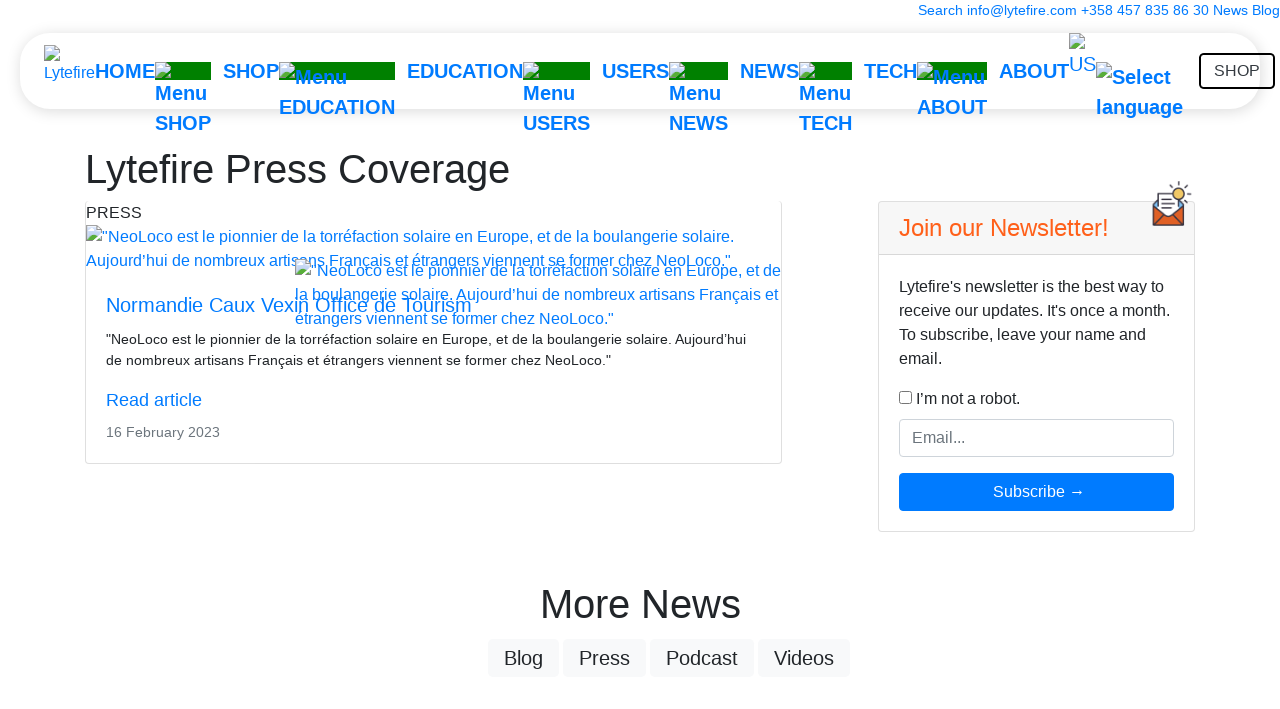

--- FILE ---
content_type: text/html; charset=utf-8
request_url: https://lytefire.com/normandie-caux-vexin-office-de-tourism
body_size: 27390
content:


<!DOCTYPE html>
<html dir="ltr" lang="en" class="ltr en no-js"  id="top">
<head>
	<script type='text/javascript'>/*<![CDATA[*/(function(H){H.className=H.className.replace(/\bno-js\b/,'js')})(document.documentElement);/*]]>*/</script>
	<title>Normandie Caux Vexin Office de Tourism - Lytefire</title>
	<meta name="description" property="og:description" content=" &#034;NeoLoco est le pionnier de la torr&#233;faction solaire en Europe, et de la boulangerie solaire. Aujourd&#039;hui de nombreux artisans Fran&#231;ais et (&#8230;) " />
	<link rel="canonical" href="https://lytefire.com/normandie-caux-vexin-office-de-tourism" />



	<meta property="og:site_name" content="Lytefire"/>
	<meta property="og:title" content="Normandie Caux Vexin Office de Tourism - Lytefire" />
	<meta property="og:url" content="https://lytefire.com/normandie-caux-vexin-office-de-tourism" />
	<meta property="og:type"   content="article" /> 
	<meta property="og:image:width" content="196" />
	<meta property="og:image:height" content="78" />
	<meta property="og:image" content="https://lytefire.com/local/cache-vignettes/L196xH78/arton1232-23a72.png?1707313013" />
	




<meta http-equiv="Content-Type" content="text/html; charset=utf-8" />
<meta name="viewport" content="width=device-width, initial-scale=1" />
<meta name="theme-color" content="#ff6119" />
<meta name="google-site-verification" content="1xO7KzUbGjYdmINwwEVh4UDSYI4AU93f3aZlIk3kExA" />





   


<!-- insert_head_css --><link rel='stylesheet' href='local/cache-css/15468e61a5a2b757000ef5f92a800569.css?1767352327' type='text/css' />



<link rel="stylesheet" href='local/cache-less/styles-cssify-d9a72a8.css?1768953572' type="text/css" />




<style type="text/css">
	/* poppins-100 - latin */
@font-face {
	font-display: swap; /* Check https://developer.mozilla.org/en-US/docs/Web/CSS/@font-face/font-display for other options. */
	font-family: 'Poppins';
	font-style: normal;
	font-weight: 100;
	src: url('/squelettes/polices/poppins-v20-latin-100.woff2') format('woff2'), /* Chrome 36+, Opera 23+, Firefox 39+, Safari 12+, iOS 10+ */
						url('/squelettes/polices/poppins-v20-latin-100.ttf') format('truetype'); /* Chrome 4+, Firefox 3.5+, IE 9+, Safari 3.1+, iOS 4.2+, Android Browser 2.2+ */
}

/* poppins-100italic - latin */
@font-face {
	font-display: swap; /* Check https://developer.mozilla.org/en-US/docs/Web/CSS/@font-face/font-display for other options. */
	font-family: 'Poppins';
	font-style: italic;
	font-weight: 100;
	src: url('/squelettes/polices/poppins-v20-latin-100italic.woff2') format('woff2'), /* Chrome 36+, Opera 23+, Firefox 39+, Safari 12+, iOS 10+ */
						url('/squelettes/polices/poppins-v20-latin-100italic.ttf') format('truetype'); /* Chrome 4+, Firefox 3.5+, IE 9+, Safari 3.1+, iOS 4.2+, Android Browser 2.2+ */
}

/* poppins-200 - latin */
@font-face {
	font-display: swap; /* Check https://developer.mozilla.org/en-US/docs/Web/CSS/@font-face/font-display for other options. */
	font-family: 'Poppins';
	font-style: normal;
	font-weight: 200;
	src: url('/squelettes/polices/poppins-v20-latin-200.woff2') format('woff2'), /* Chrome 36+, Opera 23+, Firefox 39+, Safari 12+, iOS 10+ */
						url('/squelettes/polices/poppins-v20-latin-200.ttf') format('truetype'); /* Chrome 4+, Firefox 3.5+, IE 9+, Safari 3.1+, iOS 4.2+, Android Browser 2.2+ */
}

/* poppins-200italic - latin */
@font-face {
	font-display: swap; /* Check https://developer.mozilla.org/en-US/docs/Web/CSS/@font-face/font-display for other options. */
	font-family: 'Poppins';
	font-style: italic;
	font-weight: 200;
	src: url('/squelettes/polices/poppins-v20-latin-200italic.woff2') format('woff2'), /* Chrome 36+, Opera 23+, Firefox 39+, Safari 12+, iOS 10+ */
						url('/squelettes/polices/poppins-v20-latin-200italic.ttf') format('truetype'); /* Chrome 4+, Firefox 3.5+, IE 9+, Safari 3.1+, iOS 4.2+, Android Browser 2.2+ */
}

/* poppins-300 - latin */
@font-face {
	font-display: swap; /* Check https://developer.mozilla.org/en-US/docs/Web/CSS/@font-face/font-display for other options. */
	font-family: 'Poppins';
	font-style: normal;
	font-weight: 300;
	src: url('/squelettes/polices/poppins-v20-latin-300.woff2') format('woff2'), /* Chrome 36+, Opera 23+, Firefox 39+, Safari 12+, iOS 10+ */
						url('/squelettes/polices/poppins-v20-latin-300.ttf') format('truetype'); /* Chrome 4+, Firefox 3.5+, IE 9+, Safari 3.1+, iOS 4.2+, Android Browser 2.2+ */
}

/* poppins-300italic - latin */
@font-face {
	font-display: swap; /* Check https://developer.mozilla.org/en-US/docs/Web/CSS/@font-face/font-display for other options. */
	font-family: 'Poppins';
	font-style: italic;
	font-weight: 300;
	src: url('/squelettes/polices/poppins-v20-latin-300italic.woff2') format('woff2'), /* Chrome 36+, Opera 23+, Firefox 39+, Safari 12+, iOS 10+ */
						url('/squelettes/polices/poppins-v20-latin-300italic.ttf') format('truetype'); /* Chrome 4+, Firefox 3.5+, IE 9+, Safari 3.1+, iOS 4.2+, Android Browser 2.2+ */
}

/* poppins-regular - latin */
@font-face {
	font-display: swap; /* Check https://developer.mozilla.org/en-US/docs/Web/CSS/@font-face/font-display for other options. */
	font-family: 'Poppins';
	font-style: normal;
	font-weight: 400;
	src: url('/squelettes/polices/poppins-v20-latin-regular.woff2') format('woff2'), /* Chrome 36+, Opera 23+, Firefox 39+, Safari 12+, iOS 10+ */
						url('/squelettes/polices/poppins-v20-latin-regular.ttf') format('truetype'); /* Chrome 4+, Firefox 3.5+, IE 9+, Safari 3.1+, iOS 4.2+, Android Browser 2.2+ */
}

/* poppins-italic - latin */
@font-face {
	font-display: swap; /* Check https://developer.mozilla.org/en-US/docs/Web/CSS/@font-face/font-display for other options. */
	font-family: 'Poppins';
	font-style: italic;
	font-weight: 400;
	src: url('/squelettes/polices/poppins-v20-latin-italic.woff2') format('woff2'), /* Chrome 36+, Opera 23+, Firefox 39+, Safari 12+, iOS 10+ */
						url('/squelettes/polices/poppins-v20-latin-italic.ttf') format('truetype'); /* Chrome 4+, Firefox 3.5+, IE 9+, Safari 3.1+, iOS 4.2+, Android Browser 2.2+ */
}

/* poppins-500 - latin */
@font-face {
	font-display: swap; /* Check https://developer.mozilla.org/en-US/docs/Web/CSS/@font-face/font-display for other options. */
	font-family: 'Poppins';
	font-style: normal;
	font-weight: 500;
	src: url('/squelettes/polices/poppins-v20-latin-500.woff2') format('woff2'), /* Chrome 36+, Opera 23+, Firefox 39+, Safari 12+, iOS 10+ */
						url('/squelettes/polices/poppins-v20-latin-500.ttf') format('truetype'); /* Chrome 4+, Firefox 3.5+, IE 9+, Safari 3.1+, iOS 4.2+, Android Browser 2.2+ */
}

/* poppins-500italic - latin */
@font-face {
	font-display: swap; /* Check https://developer.mozilla.org/en-US/docs/Web/CSS/@font-face/font-display for other options. */
	font-family: 'Poppins';
	font-style: italic;
	font-weight: 500;
	src: url('/squelettes/polices/poppins-v20-latin-500italic.woff2') format('woff2'), /* Chrome 36+, Opera 23+, Firefox 39+, Safari 12+, iOS 10+ */
						url('/squelettes/polices/poppins-v20-latin-500italic.ttf') format('truetype'); /* Chrome 4+, Firefox 3.5+, IE 9+, Safari 3.1+, iOS 4.2+, Android Browser 2.2+ */
}

/* poppins-600 - latin */
@font-face {
	font-display: swap; /* Check https://developer.mozilla.org/en-US/docs/Web/CSS/@font-face/font-display for other options. */
	font-family: 'Poppins';
	font-style: normal;
	font-weight: 600;
	src: url('/squelettes/polices/poppins-v20-latin-600.woff2') format('woff2'), /* Chrome 36+, Opera 23+, Firefox 39+, Safari 12+, iOS 10+ */
						url('/squelettes/polices/poppins-v20-latin-600.ttf') format('truetype'); /* Chrome 4+, Firefox 3.5+, IE 9+, Safari 3.1+, iOS 4.2+, Android Browser 2.2+ */
}

/* poppins-600italic - latin */
@font-face {
	font-display: swap; /* Check https://developer.mozilla.org/en-US/docs/Web/CSS/@font-face/font-display for other options. */
	font-family: 'Poppins';
	font-style: italic;
	font-weight: 600;
	src: url('/squelettes/polices/poppins-v20-latin-600italic.woff2') format('woff2'), /* Chrome 36+, Opera 23+, Firefox 39+, Safari 12+, iOS 10+ */
						url('/squelettes/polices/poppins-v20-latin-600italic.ttf') format('truetype'); /* Chrome 4+, Firefox 3.5+, IE 9+, Safari 3.1+, iOS 4.2+, Android Browser 2.2+ */
}

/* poppins-700 - latin */
@font-face {
	font-display: swap; /* Check https://developer.mozilla.org/en-US/docs/Web/CSS/@font-face/font-display for other options. */
	font-family: 'Poppins';
	font-style: normal;
	font-weight: 700;
	src: url('/squelettes/polices/poppins-v20-latin-700.woff2') format('woff2'), /* Chrome 36+, Opera 23+, Firefox 39+, Safari 12+, iOS 10+ */
						url('/squelettes/polices/poppins-v20-latin-700.ttf') format('truetype'); /* Chrome 4+, Firefox 3.5+, IE 9+, Safari 3.1+, iOS 4.2+, Android Browser 2.2+ */
}

/* poppins-700italic - latin */
@font-face {
	font-display: swap; /* Check https://developer.mozilla.org/en-US/docs/Web/CSS/@font-face/font-display for other options. */
	font-family: 'Poppins';
	font-style: italic;
	font-weight: 700;
	src: url('/squelettes/polices/poppins-v20-latin-700italic.woff2') format('woff2'), /* Chrome 36+, Opera 23+, Firefox 39+, Safari 12+, iOS 10+ */
						url('/squelettes/polices/poppins-v20-latin-700italic.ttf') format('truetype'); /* Chrome 4+, Firefox 3.5+, IE 9+, Safari 3.1+, iOS 4.2+, Android Browser 2.2+ */
}

/* poppins-800 - latin */
@font-face {
	font-display: swap; /* Check https://developer.mozilla.org/en-US/docs/Web/CSS/@font-face/font-display for other options. */
	font-family: 'Poppins';
	font-style: normal;
	font-weight: 800;
	src: url('/squelettes/polices/poppins-v20-latin-800.woff2') format('woff2'), /* Chrome 36+, Opera 23+, Firefox 39+, Safari 12+, iOS 10+ */
						url('/squelettes/polices/poppins-v20-latin-800.ttf') format('truetype'); /* Chrome 4+, Firefox 3.5+, IE 9+, Safari 3.1+, iOS 4.2+, Android Browser 2.2+ */
}

/* poppins-800italic - latin */
@font-face {
	font-display: swap; /* Check https://developer.mozilla.org/en-US/docs/Web/CSS/@font-face/font-display for other options. */
	font-family: 'Poppins';
	font-style: italic;
	font-weight: 800;
	src: url('/squelettes/polices/poppins-v20-latin-800italic.woff2') format('woff2'), /* Chrome 36+, Opera 23+, Firefox 39+, Safari 12+, iOS 10+ */
						url('/squelettes/polices/poppins-v20-latin-800italic.ttf') format('truetype'); /* Chrome 4+, Firefox 3.5+, IE 9+, Safari 3.1+, iOS 4.2+, Android Browser 2.2+ */
}

/* poppins-900 - latin */
@font-face {
	font-display: swap; /* Check https://developer.mozilla.org/en-US/docs/Web/CSS/@font-face/font-display for other options. */
	font-family: 'Poppins';
	font-style: normal;
	font-weight: 900;
	src: url('/squelettes/polices/poppins-v20-latin-900.woff2') format('woff2'), /* Chrome 36+, Opera 23+, Firefox 39+, Safari 12+, iOS 10+ */
						url('/squelettes/polices/poppins-v20-latin-900.ttf') format('truetype'); /* Chrome 4+, Firefox 3.5+, IE 9+, Safari 3.1+, iOS 4.2+, Android Browser 2.2+ */
}

/* poppins-900italic - latin */
@font-face {
	font-display: swap; /* Check https://developer.mozilla.org/en-US/docs/Web/CSS/@font-face/font-display for other options. */
	font-family: 'Poppins';
	font-style: italic;
	font-weight: 900;
	src: url('/squelettes/polices/poppins-v20-latin-900italic.woff2') format('woff2'), /* Chrome 36+, Opera 23+, Firefox 39+, Safari 12+, iOS 10+ */
						url('/squelettes/polices/poppins-v20-latin-900italic.ttf') format('truetype'); /* Chrome 4+, Firefox 3.5+, IE 9+, Safari 3.1+, iOS 4.2+, Android Browser 2.2+ */
}

</style>






<script type='text/javascript'>
var jQl={q:[],dq:[],gs:[],ready:function(a){"function"==typeof a&&jQl.q.push(a);return jQl},getScript:function(a,c){jQl.gs.push([a,c])},unq:function(){for(var a=0;a<jQl.q.length;a++)jQl.q[a]();jQl.q=[]},ungs:function(){for(var a=0;a<jQl.gs.length;a++)jQuery.getScript(jQl.gs[a][0],jQl.gs[a][1]);jQl.gs=[]},bId:null,boot:function(a){"undefined"==typeof window.jQuery.fn?jQl.bId||(jQl.bId=setInterval(function(){jQl.boot(a)},25)):(jQl.bId&&clearInterval(jQl.bId),jQl.bId=0,jQl.unqjQdep(),jQl.ungs(),jQuery(jQl.unq()), "function"==typeof a&&a())},booted:function(){return 0===jQl.bId},loadjQ:function(a,c){setTimeout(function(){var b=document.createElement("script");b.src=a;document.getElementsByTagName("head")[0].appendChild(b)},1);jQl.boot(c)},loadjQdep:function(a){jQl.loadxhr(a,jQl.qdep)},qdep:function(a){a&&("undefined"!==typeof window.jQuery.fn&&!jQl.dq.length?jQl.rs(a):jQl.dq.push(a))},unqjQdep:function(){if("undefined"==typeof window.jQuery.fn)setTimeout(jQl.unqjQdep,50);else{for(var a=0;a<jQl.dq.length;a++)jQl.rs(jQl.dq[a]); jQl.dq=[]}},rs:function(a){var c=document.createElement("script");document.getElementsByTagName("head")[0].appendChild(c);c.text=a},loadxhr:function(a,c){var b;b=jQl.getxo();b.onreadystatechange=function(){4!=b.readyState||200!=b.status||c(b.responseText,a)};try{b.open("GET",a,!0),b.send("")}catch(d){}},getxo:function(){var a=!1;try{a=new XMLHttpRequest}catch(c){for(var b=["MSXML2.XMLHTTP.5.0","MSXML2.XMLHTTP.4.0","MSXML2.XMLHTTP.3.0","MSXML2.XMLHTTP","Microsoft.XMLHTTP"],d=0;d<b.length;++d){try{a= new ActiveXObject(b[d])}catch(e){continue}break}}finally{return a}}};if("undefined"==typeof window.jQuery){var $=jQl.ready,jQuery=$;$.getScript=jQl.getScript};
jQl.loadjQ('local/cache-js/fade23049dd31ad0f477c4c189d1286f.js?1767352327')
</script>










<!-- insert_head -->





















<meta name="generator" content="SPIP" />


<link rel="icon" type="image/png" href="squelettes/img/favicon.png?1" />
<link rel="shortcut icon" type="image/png" href="squelettes/img/favicon.png?1" /></head>

<body class="w-100">

 
<nav class="d-flex d-md-none navbar navbar-expand-md navbar-light bg-light shadow-sm">
  <div class=" nav-desktop-logo ">
    <a href="/"><img loading="lazy" src="squelettes/img/lytefire_logo_dark_crop.svg" class="nav-desktop-logo-image" alt="Lytefire">
    <div class="glow-icon"></div>
    <div class="glow-wrapper"><div class="glow"></div></div>
    </a>
  </div>

  
  <a href="#" data-toggle="modal" data-target="#modal_language" class="ml-auto   mr-3" >
    <span class="text-black"><img alt='US' src='/squelettes/img/flags/32x32/us.png' />&nbsp;</span>
    <img loading="lazy" src="squelettes/img/world.svg?v2" class="opacity img-fluid" alt="Select language" style="max-height: 31px">
  </a>
   
  <a href="/shop" class="d-none  btn btn-outline-dark my-2 my-sm-0 opacity text-black " style="border: 1px solid black!important">Shop</a>
  
  

<button type="button" class="bg-white btn btn-sm btn-outline-dark my-2 my-sm-0 opacity text-black" style="border: 1px solid black!important" data-toggle="modal" data-target="#modal_menu">
  <span class="navbar-toggler-icon"></span> MENU
</button>

</nav>





<div class="d-block d-md-none ">
<button type="button" id="btn-back-to-top" class="navbar-light menu-button-fixed" data-toggle="modal" data-target="#modal_menu" style="display:none;  position:fixed;  bottom: 15px;  right: 15px;  border-radius: 30px;  border: 1px solid rgba(0,0,0,0.2);  background-color:  white;  box-shadow: 5px 5px 10px #00000036;  font-size: 35px;  z-index: 1010;  color: #ff601a;">
  <span class="navbar-toggler-icon"></span>
</button>
</div>
<div class="d-none d-md-block">
	
  <div class="surnav text-right small">
    <a class="" href="/spip.php?page=recherche "><span class="looking-glass"></span>&nbsp; Search</a> 
    <a class="" href="mailto:info@lytefire.com">info@lytefire.com</a> 
    <a class="" href="tel:+3584578358630 ">+358 457 835 86 30</a> 

     <a href="/news">News</a>
     <a href="/news?type=Blog">Blog</a>
    
  </div>
</div>

<div class="d-none d-md-block nav-desktop-wrapper sticky-top" style="z-index: 1030">
<nav class=" nav-desktop d-none d-md-flex   align-self-center justify-content-between">
  <a class="d-flex " href="/">
    <div class=" nav-desktop-logo ">
      <img loading="lazy" src="squelettes/img/lytefire_logo_dark_crop.svg" class="nav-desktop-logo-image" alt="Lytefire">
      <div class="glow-icon"></div>
      <div class="glow-wrapper"><div class="glow"></div></div>
    </div>
    

  </a>
  <div class="ml-auto  mr-auto"></div>

  <a class="d-flex ml-auto mr-auto nav-desktop-item text-nav1   nav1-active-border-bottom" href="/">
    <div class="nav-desktop-item-sub nav1_active border-color-nav1">
       HOME
    </div>
  </a>
  <div class="d-flex ml-auto mr-auto nav-desktop-item text-nav2-dark" >
    <a class="text-nav2-dark nav-desktop-item-sub nav2_active border-color-nav2" href=" /shop">
        <img loading="lazy" src="local/cache-gd2/4e/4688d95ef3e0cee760da0e92c90db9.webp?1762789060" class="img-fluid nav-desktop-item-icon" alt="Menu  SHOP" /> SHOP
      </a>
    <div class="submenu">
      <div class="submenu-container">
        <div class="row submenu-width-nav2" style="min-width:300px;">
          
            <div class="col-12">
              
                  
                <p class="">
                  <a class="text-bold text-nav2-dark" href="/shop#hardware">Hardware</a>
                </p>
                
                
                
              
                
                
                
                  <p class="small"> 
                    <a href="lytefire-pro-oven" class="text-nav2-dark">Lytefire PRO Solar Oven </a>
                  </p>
                
              
                
                
                
                  <p class="small"> 
                    <a href="lytefire-pro-cooker" class="text-nav2-dark">Lytefire PRO Community Solar Cooker </a>
                  </p>
                
              
            </div>
          
          
          
          
        </div>
      </div>
    </div>
  </div>
  <div class="d-flex ml-auto mr-auto nav-desktop-item text-nav3" >
    <a class="text-nav3 nav-desktop-item-sub  nav3_active border-color-nav3" href=" /impact">

        <img loading="lazy" src="local/cache-gd2/a4/144da7b612b39ddef9d8ce1b5c485e.webp?1762789060" class="img-fluid nav-desktop-item-icon" alt="Menu  EDUCATION"/> EDUCATION
    </a>
    <div class="submenu">
      <div class="submenu-container">
        <div class="row" style="min-width: 180px;">
          <div class="col">
            
              

              


              
            
                
              <p class="">
                <a class="text-bold " href="education">Education</a>
              </p>
              

              


              
            
              

                
              <p class="small">
                <a class=" " href="/education#solarbakery">Solar Bakery Trainings</a>
              </p>
              


              
            
              

                
              <p class="small">
                <a class=" " href="/education#tot">Tech ToT</a>
              </p>
              


              
            
          </div>
        </div>
      </div>
    </div>
  </div>

  <div class="d-flex ml-auto mr-auto nav-desktop-item text-nav4" >
    <a class="text-nav4 nav-desktop-item-sub nav4_active border-color-nav4" href=" /users">
      <img loading="lazy" src="local/cache-gd2/b6/61b027981a8c87b76c40dafd3eff9a.webp?1762789060" class="img-fluid nav-desktop-item-icon" alt="Menu  USERS"/> USERS
    </a>
    <div class="submenu">
      <div class="submenu-container">
        <div class="row" style="min-width: 180px;">
          <div class="col">
            
              
              
            
                
              <p class="">
                <a class="text-bold text-nav4" href="users">Users</a>
              </p>
              
              
            
              
                
              <p class="small">
                
                  
                    <a class="text-nav4" href="ngos">NGOs</a>
                  
                
              </p>
              
            
              
                
              <p class="small">
                
                  
                    <a class="text-nav4" href="schools">Schools</a>
                  
                
              </p>
              
            
              
                
              <p class="small">
                
                  
                    <a class="text-nav4" href="associations">Associations</a>
                  
                
              </p>
              
            
              
                
              <p class="small">
                
                  
                    <a class="text-nav4" href="artisan-solar-bakeries">Artisan Solar Bakeries</a>
                  
                
              </p>
              
            
              
                
              <p class="small">
                
                  
                    <a class="text-nav4" href="roasted-seeds-snacks-coffee-alternatives">Roasted Seeds, Snacks &amp; Coffee Alternatives</a>
                  
                
              </p>
              
            
              
                
              <p class="small">
                
                  
                    <a class="text-nav4" href="food-conservation">Food Conservation</a>
                  
                
              </p>
              
            
              
                
              <p class="small">
                
                  
                    <a class="text-nav4" href="breweries">Micro-Brewery</a>
                  
                
              </p>
              
            
              
                
              <p class="small">
                
                  
                    <a class="text-nav4" href="hotels">Hotels</a>
                  
                
              </p>
              
            
              
                
              <p class="small">
                
                  
                    <a class="text-nav4" href="diyers">DIYers</a>
                  
                
              </p>
              
            
          </div>
        </div>
      </div>
    </div>
  </div>


  <div class="d-flex ml-auto mr-auto nav-desktop-item text-nav5-dark" >
    <a class="text-nav5-dark nav-desktop-item-sub nav5_active border-color-nav5" href=" /news">
      <img loading="lazy" src="local/cache-gd2/d8/0cef20b8ae36839a6d66c9255c6089.webp?1763311216" class="img-fluid nav-desktop-item-icon" alt="Menu  NEWS"/> NEWS
    </a>
    <div class="submenu">
      <div class="submenu-container">
        <div class="row" style="min-width: 180px;">
          <div class="col">

              <p class="">
                <a class="text-bold text-nav5-dark" href="/news">News</a>
              </p>
              
        

              
        

              
        

                
              <p class="small ">
                <a class="text-nav5-dark" href="/news">All News</a>
              </p>
              
        

                
              <p class="small ">
                <a class="text-nav5-dark" href="/newsletter">Subscribe to newsletter</a>
              </p>
              
        

                
              <p class="small ">
                <a class="text-nav5-dark" href="https://lytefire.com/news?milestone=Milestone">Milestones</a>
              </p>
              
        

                
              <p class="small ">
                <a class="text-nav5-dark" href="/news?type=Blog">Blog</a>
              </p>
              
        

                
              <p class="small ">
                <a class="text-nav5-dark" href="/news?type=Press">Press</a>
              </p>
              
        

                
              <p class="small ">
                <a class="text-nav5-dark" href="/news?type=Podcast">Podcast</a>
              </p>
              
        

                
              <p class="small ">
                <a class="text-nav5-dark" href="/news?type=Video&tri_a=video_order">Video</a>
              </p>
              
        

            
          </div>
        </div>
      </div>
    </div>
  </div>

  <div class="d-flex ml-auto mr-auto nav-desktop-item text-nav7" >
    <a class="text-nav7 nav-desktop-item-sub nav7_active border-color-nav7" href=" /tech">
      <img loading="lazy" src="local/cache-gd2/93/1db71e555cd7b86420edba11193c79.webp?1762789060" class="img-fluid nav-desktop-item-icon" alt="Menu  TECH"/> TECH
    </a>
    <div class="submenu">
      <div class="submenu-container">
        <div class="row" style="min-width: 180px;">
          <div class="col">
            
                
              <p class="">
                <a class="text-bold text-nav7-dark" href="tech">Technology</a>
              </p>
              
              
              
            
              
                
              <p class="small">
                
                  
                   <a class="text-nav7-dark" href="tech">Tech</a>
                 
                
              </p>
              
              
            
              
                
              <p class="small">
                
                  
                   <a class="text-nav7-dark" href="impact-sdgs">Impact</a>
                 
                
              </p>
              
              
            
              
                
              <p class="small">
                
                  
                   <a class="text-nav7-dark" href="impact-calculator">Impact Calculator</a>
                 
                
              </p>
              
              
            
              
                
              <p class="small">
                
                  
                   <a class="text-nav7-dark" href="savings">Savings Calculator</a>
                 
                
              </p>
              
              
            
              
                
              <p class="small">
                
                  
                   <a class="text-nav7-dark" href="faq">FAQ</a>
                 
                
              </p>
              
              
            
          </div>
        </div>
      </div>
    </div>
  </div>


  <div class="d-flex ml-auto mr-auto nav-desktop-item text-nav6-dark" >
    <a class="text-nav6-dark nav-desktop-item-sub nav6_active border-color-nav6" href=" /about">
      <img loading="lazy" src="local/cache-gd2/19/1942fbd9ae8c80f7d7ca932a8ed549.webp?1762789060" class="img-fluid nav-desktop-item-icon" alt="Menu  ABOUT"/> ABOUT
    </a>
    <div class="submenu">
      <div class="submenu-container">

      <div class="row" style="min-width: 180px;">
        
        <div class="col">
          
            
          <p class="">
          
            <a class="text-bold text-nav6-dark" href="about">Company</a>
          
          </p>
          
          
          
          
          
          
            
          <p class="small">
          
            
             <a class="text-nav6-dark" href="about">About</a>
            
          
          </p>
          
          
          
            
          <p class="small">
          <a class="text-nav6-dark" href="/about#team">Team</a>
          </p>
          
          
          
          
            
          <p class="small">
          <a class="text-nav6-dark" href="/about#clients">They Trust Us</a>
          </p>
          
          
          
          
          
            
          <p class="small">
          
            
             <a class="text-nav6-dark" href="contact">Contact</a>
            
          
          </p>
          
          
        </div>
        
          
        </div>
        
      </div>
      <div class="clearfix"></div>
    </div>
  </div>

  <div class="ml-auto mr-auto"></div>

  <a href="#" data-toggle="modal" data-target="#modal_language" class="ml-auto d-flex nav-desktop-item  mr-3" >
    <div class="nav-desktop-item-sub">

    <span class="text-black  font-weight-normal"><img alt='US' src='/squelettes/img/flags/32x32/us.png' />&nbsp;</span>
    <img loading="lazy" src="squelettes/img/world.svg?v2" class="img-fluid nav-desktop-langselector opacity" alt="Select language">
    </div>
  </a>


  <a href=" /shop" class="d-flex nav-desktop-item text-black " >
    <div class="nav-desktop-item-sub">
      <div class="btn btn-lg btn-outline-dark nav-desktop-item-shop position-relative">
         SHOP
        <div class="position-absolute bg-nav1 text-white nav-desktop-item-shop-discount" style=""> </div>
      </div>
    </div>
  </a>



</nav>
</div>

<style>
  .submenu {
    position: absolute;
    top: 100%;
    padding-top: 10%;
    
    left: 50%;
  transform: translate(-50%, 0%);
  width: auto;
  
  opacity: 0;
  transition: all 0.2s ease-in-out;
 height: 0px; 
 overflow: hidden;


}
.submenu-container {
  position: relative;
  border-radius: 8px;
  background-color: white;
    box-shadow: 2px 2px 20px rgba(0,0,0,0.15);
  padding: 20px 40px;

}
.nav-desktop-item:hover .submenu {
  opacity: 1;
  height: auto;
  overflow:visible;
  transition: all 0.2s ease-in-out;

}



.submenu p{
  margin: 0px;
  margin-bottom: 5px;
  font-weight: 400;
  font-size: 22px;
  
}

.submenu  p.small {
  font-size: 18px;
  line-height: 22px;
  margin-bottom: 15px;
  
}


.submenu b {
  font-weight: 600;
}


.submenu-container:after {
	content: '';
	position: absolute;
	top: 0;
	left: 50%;
	width: 0;
	height: 0;
	border: 12px solid transparent;
	border-bottom-color: white;
	border-top: 0;
	margin-left: -12px;
	margin-top: -12px;
  z-index: 9999;
  opacity: 1;
}

.submenu-width-nav2 {
  min-width: 800px;
}
  /* responsiveness on smaller screens */
  @media (max-width: 1370px) {
    .submenu-width-nav2 {
  min-width: 300px;
}
  }


  .nav-desktop-logo-image{ 
    height: 100%;
    width: auto;
  }
  .glow-wrapper {
    position: absolute;
    height: 208%;
    aspect-ratio: 1;
    top: 50%;
    left:0;
    background-size: cover;
    transform: translateY(-52%) translateX(-32%);
    z-index: 0;
  }

  .glow {
    height: 100%;
    background-size: cover;
    opacity: 0.75;
    background-image: url(/squelettes/img/glow.png);
    z-index: 0;
    animation: opacity 0.5s ease-out;
  }

  .glow-icon {
    position: absolute;
    background-image: url(/squelettes/img/icon.svg);
    height: 208%;
    aspect-ratio: 1;
    top: 50%;
    left:0;
    transform: translateY(-52%) translateX(-32%);
    background-size: cover;
    
    z-index: 1;
  }



  @keyframes opacity { 
    0% { 
          opacity: 0;
      }
    100% { 
          opacity:0.75;
      } 
  }




  .nav-desktop{
    background-color: white;
    box-shadow: 1px 2px 15px rgba(0,0,0,0.15);
    /* overflow: hidden; */
    border-radius: 30px;
    width: 100%;
    padding-right: 20px;
  }
  .nav-desktop-wrapper {
    padding: 12px 20px 20px;
   
  }
  .nav-desktop-logo {
    margin: 12px 0px 12px 24px;
    height: 95px;
    max-height: 85px;
    position: relative;
  }
  
  .nav-desktop-item-icon {
background-color: green;
max-height: 30px;
margin-right: 8px;
  }
  .nav-desktop-item{
    font-size: 22px;
    font-weight: 600;
    position: relative;

  }

  
  .nav-desktop-item-sub{
    display: flex;
    align-items: center;
  
	border-bottom-style: solid;
	border-bottom-color: transparent;
  transition: all 0.5s ease-in-out;
  border-bottom-width: 0px;
}

  .nav-desktop-item-shop{
    font-size: 18px;
    font-weight: 500;
    border: 2px solid black!important;
    overflow: visible!important;
  }
  .nav-desktop-item-shop-discount{
    font-size: 15px;
    font-weight: 700;
    top: -12px; right: -10px;
    padding: 0px 4px;
    border-radius: 4px;;
  }
  .nav-desktop-item:hover{
    text-decoration: none;
  }

.nav-desktop-langselector{
  max-height: 31px;
}

@media (max-width: 1650px) {
  .nav-desktop-item{
    font-size: 19px;
  }
  .nav-desktop-item-icon {
    max-height: 20px;
  }
  .nav-desktop-logo {
    max-height: 75px;
  }
}
@media (max-width: 1450px) {
  .nav-desktop-item{
    font-size: 20px;
  }
  .nav-desktop-item-icon {
    max-height: 18px;
    margin-right: 12px;

  }
  .nav-desktop-item-shop{
    font-size: 16px;
    padding: 4px 13px
  }
  .nav-desktop-item-shop-discount{
    font-size: 12px;
  }

  .nav-desktop-logo {
    max-height: 45px;
  }
  .nav-desktop-langselector{
   max-height: 18px;
  }
}
@media (max-width: 1250px) {
  .nav-desktop-item{
    font-size: 15px;
  }
  .nav-desktop-item-icon {
    max-height: 13px;
    margin-right: 4px;

  }
  .nav-desktop-item-shop{
    font-size: 12px;
    padding: 2px 8px;
  }
  .nav-desktop-item-shop-discount{
    font-size: 10px;
  }

  .nav-desktop-logo {
    max-height: 35px;
  }
  .nav-desktop-langselector{
   max-height: 18px;
  }
}
@media (max-width: 992px) {
  .nav-desktop-item{
    font-size: 13px;
  }
  .nav-desktop-item-icon {
    max-height: 13px;
    display: none;
  }
  .nav-desktop-logo {
    max-height: 30px;
  }
  .nav-desktop-item-shop{
    font-size: 10px;
    padding: 2px 8px
  }
  .nav-desktop-item-shop-discount{
    font-size: 8px;
  }
  .nav-desktop-langselector{
   max-height: 14px;
  }

  .nav-desktop-logo {
    margin: 12px 0px 12px 24px;
    height: 52px;
    max-height: 52px;
    position: relative;
  }

}

@media (max-width: 768px) {
  .nav-desktop-logo {
    margin: 12px 0px 12px 0px;
    height: 52px;
    max-height: 52px;
    position: relative;
  }
}

@media (max-width: 418px) {
  .nav-desktop-logo {
    margin: 12px 0px 12px 5px;
    height: 30px;
    max-height: 52px;
    position: relative;
  }
}


@media (max-width: 346px) {
  .nav-desktop-logo {
    margin: 12px 0px 12px 5px;
    height: 30px;
    max-height: 52px;
    position: relative;
  }
}
@media (max-width: 339px) {
  .nav-desktop-logo {
    margin: 12px 0px 12px -5px;
    height: 30px;
    max-height: 52px;
    position: relative;
  }
}


</style>



<script>
  $( document ).ready(function() {
    window.z_index=0;
    //desktop-nav
    $(".nav-desktop-item").hover(function () {
      //increase z-index of child submenu
      window.z_index+=1;
      $(this).find(".submenu").css('z-index', window.z_index);
    });

    //Force reload on back button because of ajax pages
    $(window).on('popstate', function() {
      //location.reload();
    });

    //nav1_active
    $("#nav1_active").css('opacity', '0');
    $("#nav1_active").css('transform', 'translate(-413px,-500px)');
    $("#nav1_active").css('transition', 'transform 0.2s ease-in-out');
    
    function navigation_activate_1(){

      $(".nav1_active").css('border-bottom-width', '5px');

      $("#nav1_active").css('opacity', '1');
      $("#nav1_active").css('transform', 'translate(-413px,-30px)');
      $("#nav1_active").css('opacity', '1');
      
    }

  $('#nav1').click(function() {
    ajaxReload('content', {args:{nav:$(this).attr('id'),id_article:"1238",},});
    window.history.pushState(null, document.title, "/en");
    navigation_reset();
    navigation_activate_1();
  });
  

//nav2_active
  $("#nav2_active").css('opacity', '0');
    $("#nav2_active").css('transform', 'translate(0,-500px)');
    $("#nav2_active").css('transition', 'transform 0.2s ease-in-out');

    function navigation_activate_2(){
      $(".nav2_active").css('border-bottom-width', '5px');

      $("#nav2_active").css('opacity', '1');
      $("#nav2_active").css('transform', 'translate(0,-30px)');
      $(".nav2_active").css('opacity', '1');
    }
  $('#nav2').click(function() {
    ajaxReload('content', {args:{nav:$(this).attr('id'),id_article:"1241",},});
    window.history.pushState(null, document.title, "/shop");
    navigation_reset();
    navigation_activate_2();



    
  });


  //nav3_active
$("#nav3_active").css('opacity', '0');
$("#nav3_active").css('transform', 'translate(412px,-500px)');
$("#nav3_active").css('transition', 'transform 0.2s ease-in-out');

function navigation_activate_3(){
  $(".nav3_active").css('border-bottom-width', '5px');

  $("#nav3_active").css('opacity', '1');
  $("#nav3_active").css('transform', 'translate(412px,-30px)');
  $(".nav3_active").css('opacity', '1');
}
  $('#nav3').click(function() {
    ajaxReload('content', {args:{nav:$(this).attr('id'),id_article:"1240",},});
    window.history.pushState(null, document.title, "/impact");
    navigation_reset();
    navigation_activate_3();

  });
    //nav4_active
  $("#nav4_active").css('opacity', '0');
  $("#nav4_active").css('transform', 'translate(825px,-500px)');
  $("#nav4_active").css('transition', 'transform 0.2s ease-in-out');

  function navigation_activate_4(){
    $(".nav4_active").css('border-bottom-width', '5px');

    $("#nav4_active").css('opacity', '1');
    $("#nav4_active").css('transform', 'translate(825px,-30px)');
    $(".nav4_active").css('opacity', '1');
  }
  $('#nav4').click(function() {
    ajaxReload('content', {args:{nav:$(this).attr('id'),id_article:"1257",},});
    window.history.pushState(null, document.title, "/community");
    navigation_reset();
    navigation_activate_4();

  });



 //nav5_active
 $("#nav5_active").css('opacity', '0');
  $("#nav5_active").css('transform', 'translate(0px,0px)');
  $("#nav5_active").css('transition', 'transform 0.2s ease-in-out');
  function navigation_activate_5(){
    $(".nav5_active").css('border-bottom-width', '5px');

    $("#nav5_active").css('opacity', '1');
    $("#nav5_active").css('transform', 'translate(0px,462px)');
    $(".nav5_active").css('opacity', '1');
  }
  $('#nav5').click(function() {
    ajaxReload('content', {args:{nav:$(this).attr('id'),id_article:"1243",},});
    window.history.pushState(null, document.title, "/license");
    navigation_reset();
    navigation_activate_5();

  });

    
 
 //nav6_active
 $("#nav6_active").css('opacity', '0');
  $("#nav6_active").css('transform', 'translate(412px,0px)');
  $("#nav6_active").css('transition', 'transform 0.2s ease-in-out');
  function navigation_activate_6(){
    $(".nav6_active").css('border-bottom-width', '5px');

    $("#nav6_active").css('opacity', '1');
    $("#nav6_active").css('transform', 'translate(412px,462px)');
    $(".nav6_active").css('opacity', '1');
  }
  $('#nav6').click(function() {
    ajaxReload('content', {args:{nav:$(this).attr('id'),id_article:"1299",},});
    window.history.pushState(null, document.title, "/team");
    navigation_reset();
    navigation_activate_6();

  });

  //nav7_active
 $("#nav7_active").css('opacity', '0');
  $("#nav7_active").css('transform', 'translate(412px,0px)');
  $("#nav7_active").css('transition', 'transform 0.2s ease-in-out');
  function navigation_activate_7(){
    $(".nav7_active").css('border-bottom-width', '5px');

    $("#nav7_active").css('opacity', '1');
    $("#nav7_active").css('transform', 'translate(412px,472px)');
    $(".nav7_active").css('opacity', '1');
  }
  $('#nav7').click(function() {
    ajaxReload('content', {args:{nav:$(this).attr('id'),id_article:"1299",},});
    window.history.pushState(null, document.title, "/team");
    navigation_reset();
    navigation_activate_7();

  });




  //general
  function navigation_reset(){
    $("#nav1_active").css('transform', 'translate(-413px,-500px)');
    $("#nav2_active").css('transform', 'translate(0,-500px)');
    $("#nav3_active").css('transform', 'translate(412px,-500px)');
    $("#nav4_active").css('transform', 'translate(825px,-500px)');
    $("#nav5_active").css('transform', 'translate(0px,0px)');
    $("#nav6_active").css('transform', 'translate(412px,0px)');
    $("#nav7_active").css('transform', 'translate(412px,0px)');

    // translate(1237.8391,-502.52794)
    $("html, body").animate({ scrollTop: 0 }, "slow");

  }
  
  // $("#nav1").delay(5000).click();

  setTimeout(function(){
    // do stuff here, in your case, append text
    // $("#nav1").click();

    if ( window.location.pathname == '/' || window.location.pathname == '/en' || window.location.pathname == '/fr'|| window.location.pathname == '/draft-home-en' ){
      navigation_activate_1();
    // Index (home) page

    } else if(window.location.pathname == '/shop'|| window.location.pathname == '/boutique'  ) {
        // Other page
        console.log(window.location.pathname);
        navigation_activate_2();
    } else if(window.location.pathname == '/education' || window.location.pathname == '/solar-bakery' || window.location.pathname == '/projects'|| window.location.pathname == '/tech-tot'|| window.location.pathname == 'tot') {
        // Other page
        console.log(window.location.pathname);
        navigation_activate_3();
    } else if(window.location.pathname == '/users'||window.location.pathname == '/ngos' || window.location.pathname == '/schools'|| window.location.pathname == '/associations'|| window.location.pathname == '/bread-buns-cookies-pizza'|| window.location.pathname == '/roasted-seeds-snacks-coffee-alternatives'|| window.location.pathname == '/breweries'||window.location.pathname == '/hotels'|| window.location.pathname == '/diyers'|| window.location.pathname == '/community'|| window.location.pathname == '/community'|| window.location.pathname == '/community-fr'  ) {
        // Other page
        console.log(window.location.pathname);
        navigation_activate_4();
    } else if(window.location.pathname == '/license'|| window.location.pathname == '/license-fr' || window.location.pathname == '/news' || window.location.pathname == '/newsletter') {
        // Other page
        console.log(window.location.pathname);
        navigation_activate_5();
    } else if(window.location.pathname == '/about' || window.location.pathname == '/team' || window.location.pathname == '/model' || window.location.pathname == '/values' || window.location.pathname == '/story' || window.location.pathname == '/network' || window.location.pathname == '/newsletter' || window.location.pathname == '/contact') {
        // Other page
        console.log(window.location.pathname);
        navigation_activate_6();
    } else if(window.location.pathname == '/tech' || window.location.pathname == '/savings' || window.location.pathname == '/faq' || window.location.pathname == '/impact' || window.location.pathname == '/impact-sdgs' ) {
        // Other page
        console.log(window.location.pathname);
        navigation_activate_7();
    } 

}, 250);
});

</script>


<div class="modal fade" id="modal_language" tabindex="-1" role="dialog" aria-labelledby="modal_language" aria-hidden="true">
  <div class="modal-dialog" role="document">
    <div class="modal-content">
      <div class="modal-header">
        <h5 class="modal-title" id="exampleModalLabel">Choose Your Country</h5>
        <button type="button" class="close" data-dismiss="modal" aria-label="Close">
          <span aria-hidden="true">&times;</span>
        </button>
      </div>
      <div class="modal-body">
        <form method="POST"  action="/spip.php?page=api_region" onkeydown="return event.key != 'Enter';">

          <div class='mb-3'>Currently selected: <p class='mb-2'><button type='submit' class='btn btn-link  btn-region-lang text-none text-black ' name='region_lang' value='US_en'><img alt='US' src='/squelettes/img/flags/24x24/us.png' />&nbsp; United States</button> - <button type='submit'  name='region_lang' class='btn btn-link  btn-region-lang text-blue  text-underline  text-bold ' value='US_en'>English</button></p></div>            <input type="hidden" id="input_region_id_article" name="region_id_article" value="1232"/>
            <input id="livesearchfield" placeholder="Search country..." autocomplete="off" name="search" type="text" class="livesearch_input mb-3 form-control ">
            <script>
              $( document ).ready(function() {
                //load country list on click
                $('#modal_language').on('show.bs.modal', function (e) {
                  ajaxReload('region_picker', {args:{region_search: $('.livesearch_input').val()},});
                });

                var ajax=null; //our ajax call instance
                $('.livesearch_input').on("keyup",function(){  
                  ajaxReload('region_picker', {args:{region_search: $('.livesearch_input').val()},});
                });
             
              });
              </script>
        <div class="ajax">
                      <div class='ajaxbloc ajax-id-region_picker' data-ajax-env='IdHxPHrM3qzSEMhdkAb5dc7NY8Vrn71yXU02J0C1sddtft13Ti0CO2HNLkrkPBLZIkPlAZDenBhNHc7ytuwa2513knE4utWjnD7uKqiU0WmUXuLeAe1rF7dyyzJY8b1wpwfTD//KNYV836v+AXmH9uvVQA295hSudkca2RpBgNdEFLRdVbdUDZdbnH12Ce44kR71Ow3fyJ+ss6WA3WJfbKPQAc9nGzzUCFc72+qEiHGoVsXig7vkApjHocXoswk=' data-origin="normandie-caux-vexin-office-de-tourism">
<div></div></div><!--ajaxbloc-->                      </div>
        </form>
      </div>
      <div class="modal-footer">
        <button type="button" class="btn btn-secondary" data-dismiss="modal">Close</button>
      </div>
    </div>
  </div>
</div>



<div class="modal fade" id="modal_menu" tabindex="-1" role="dialog" aria-labelledby="modal_menu" aria-hidden="true">
  <div class="modal-dialog " role="document">

    
    <div class="modal-content ">
      <div class="modal-header">
        <img loading="lazy" src="squelettes/img/lytefire_logo_dark_crop.svg" class=" img-fluid" alt="Lytefire">
        
        <button type="button" class="close" data-dismiss="modal" aria-label="Close">
          <span aria-hidden="true">&times;</span>
        </button>
      </div>

     
      <div class="modal-body">
        <a class="disabled-mobile text-nav1 " href="/">
  <div class="nav-mobile-item-sub nav-mobile-item-sub-home nav1_active border-color-nav1">
     HOME
  </div>
</a>
<div class="disabled-mobile text-nav2-dark">
  <a class="text-nav2-dark nav-mobile-item-sub nav2_active border-color-nav2"
    href=" /shop">
    <span class="submenu-mobile-expander">&lt;</span>
     SHOP
    <img src="local/cache-gd2/4e/4688d95ef3e0cee760da0e92c90db9.webp?1762789060"
      class="img-fluid nav-mobile-item-icon"
      alt="Menu  SHOP" />
  </a>
  <div class="submenu-mobile">
    <div class="submenu-mobile-container">
      <div class="row submenu-mobile-width-nav2">
        
          <div class="col-12">
            
               
              <p class="">
                <a class="text-bold text-nav2-dark" href="/shop#hardware">Hardware</a>
              </p>
              
              
              
                
              
              
              
                <p class="small">
                  <a href="lytefire-pro-oven"
                    class="text-nav2-dark">Lytefire PRO Solar Oven </a>
                </p>
                
                
              
              
              
                <p class="small">
                  <a href="lytefire-pro-cooker"
                    class="text-nav2-dark">Lytefire PRO Community Solar Cooker </a>
                </p>
                
                
          </div>
        
        
        
          <div class="col-12">
            
               
              <p class="">
                <a class="text-bold text-nav2-dark" href="/shop#education">Education</a>
              </p>
              
              
              
                
              
              
              
                <p class="small">
                  <a href="trainings-for-ngos"
                    class="text-nav2-dark">Trainings for NGOs </a>
                </p>
                
                
          </div>
        

      </div>
    </div>
  </div>
</div>
<div class="disabled-mobile text-nav3">
  <a class="text-nav3 nav-mobile-item-sub  nav3_active border-color-nav3"
    href=" /impact">

    <span class="submenu-mobile-expander">&lt;</span>
     EDUCATION
    <img src="local/cache-gd2/a4/144da7b612b39ddef9d8ce1b5c485e.webp?1762789060"
      class="img-fluid nav-mobile-item-icon"
      alt="Menu  EDUCATION" />
    
  </a>
  <div class="submenu-mobile">
    <div class="submenu-mobile-container">
      <div class="row" style="min-width: 300px;">
        <div class="col-12">
          
            
            
            
             
            <p class="">
              <a class="text-bold text-nav3"
                href="education">Education</a>
            </p>
            
            
            
            
            
            
            
            
            
        </div>
      </div>
    </div>
  </div>
</div>

<div class="disabled-mobile text-nav4">
  <a class="text-nav4 nav-mobile-item-sub nav4_active border-color-nav4"
    href=" /users">
    <span class="submenu-mobile-expander">&lt;</span>
     USERS
    <img src="local/cache-gd2/b6/61b027981a8c87b76c40dafd3eff9a.webp?1762789060"
      class="img-fluid nav-mobile-item-icon"
      alt="Menu  USERS" />
    
  </a>
  <div class="submenu-mobile">
    <div class="submenu-mobile-container">
      <div class="row" style="min-width: 300px;">
        <div class="col-12">
          
            
            
            
             
            <p class="">
              <a class="text-bold text-nav4"
                href="users">Users</a>
            </p>
            
            
            
            
             
            <p class="small">
              
                
                  <a class="text-nav4" href="ngos">NGOs</a>
                  
                  
            </p>
            
            
            
             
            <p class="small">
              
                
                  <a class="text-nav4" href="schools">Schools</a>
                  
                  
            </p>
            
            
            
             
            <p class="small">
              
                
                  <a class="text-nav4" href="associations">Associations</a>
                  
                  
            </p>
            
            
            
             
            <p class="small">
              
                
                  <a class="text-nav4" href="artisan-solar-bakeries">Artisan Solar Bakeries</a>
                  
                  
            </p>
            
            
            
             
            <p class="small">
              
                
                  <a class="text-nav4" href="roasted-seeds-snacks-coffee-alternatives">Roasted Seeds, Snacks &amp; Coffee Alternatives</a>
                  
                  
            </p>
            
            
            
             
            <p class="small">
              
                
                  <a class="text-nav4" href="food-conservation">Food Conservation</a>
                  
                  
            </p>
            
            
            
             
            <p class="small">
              
                
                  <a class="text-nav4" href="breweries">Micro-Brewery</a>
                  
                  
            </p>
            
            
            
             
            <p class="small">
              
                
                  <a class="text-nav4" href="hotels">Hotels</a>
                  
                  
            </p>
            
            
            
             
            <p class="small">
              
                
                  <a class="text-nav4" href="diyers">DIYers</a>
                  
                  
            </p>
            
            
        </div>
      </div>
    </div>
  </div>
</div>


<div class="disabled-mobile text-nav5-dark">
  <a class="text-nav5-dark nav-mobile-item-sub nav5_active border-color-nav5"
    href=" /news">
    <span class="submenu-mobile-expander">&lt;</span>
     NEWS
    <img src="local/cache-gd2/d8/0cef20b8ae36839a6d66c9255c6089.webp?1763311216"
      class="img-fluid nav-mobile-item-icon"
      alt="Menu  NEWS" />
    
  </a>
  <div class="submenu-mobile">
    <div class="submenu-mobile-container">
      <div class="row" style="min-width: 300px;">
        <div class="col-12">
          
            
            


            
             
            <p class="">
              <a class="text-bold text-nav5-dark" href="license">News</a>
            </p>
            
            


            
            
             
            <p class="small">
              <a class="text-nav5-dark " href="/news">All News</a>
            </p>
            


            
            
             
            <p class="small">
              <a class="text-nav5-dark " href="/newsletter">Subscribe to newsletter</a>
            </p>
            


            
            
             
            <p class="small">
              <a class="text-nav5-dark " href="https://lytefire.com/news?milestone=Milestone">Milestones</a>
            </p>
            


            
            
             
            <p class="small">
              <a class="text-nav5-dark " href="/news?type=Blog">Blog</a>
            </p>
            


            
            
             
            <p class="small">
              <a class="text-nav5-dark " href="/news?type=Press">Press</a>
            </p>
            


            
            
             
            <p class="small">
              <a class="text-nav5-dark " href="/news?type=Podcast">Podcast</a>
            </p>
            


            
            
             
            <p class="small">
              <a class="text-nav5-dark " href="/news?type=Video&tri_a=video_order">Video</a>
            </p>
            


            
        </div>
      </div>
    </div>
  </div>
</div>

<div class="disabled-mobile text-nav7-dark">
  <a class="text-nav7-dark nav-mobile-item-sub nav7_active border-color-nav7"
    href=" /tech">
    <span class="submenu-mobile-expander">&lt;</span>
     TECH
    <img src="local/cache-gd2/93/1db71e555cd7b86420edba11193c79.webp?1762789060"
      class="img-fluid nav-mobile-item-icon"
      alt="Menu  TECH" />
    
  </a>
  <div class="submenu-mobile">
    <div class="submenu-mobile-container">
      <div class="row" style="min-width: 300px;">
        <div class="col-12">
          
            
            
             
              <p class="small">
                
                  
                    <a class="text-nav7-dark" href="tech">Tech</a>
                    
                    
              </p>
              
            
             
              <p class="small">
                
                  
                    <a class="text-nav7-dark" href="impact-sdgs">Impact</a>
                    
                    
              </p>
              
            
             
              <p class="small">
                
                  
                    <a class="text-nav7-dark" href="impact-calculator">Impact Calculator</a>
                    
                    
              </p>
              
            
             
              <p class="small">
                
                  
                    <a class="text-nav7-dark" href="savings">Savings Calculator</a>
                    
                    
              </p>
              
            
             
              <p class="small">
                
                  
                    <a class="text-nav7-dark" href="faq">FAQ</a>
                    
                    
              </p>
              
            
        </div>
      </div>
    </div>
  </div>
</div>


<div class="disabled-mobile text-nav6-dark">
  <a class="text-nav6-dark nav-mobile-item-sub nav6_active border-color-nav6"
    href=" /values">
    <span class="submenu-mobile-expander">&lt;</span> ABOUT 
    <img src="local/cache-gd2/19/1942fbd9ae8c80f7d7ca932a8ed549.webp?1762789060"
      class="img-fluid nav-mobile-item-icon"
      alt="Menu  ABOUT" />
  </a>
  <div class="submenu-mobile">
    <div class="submenu-mobile-container">

      <div class="row" style="min-width: 450px;">
        
          <div class="col-12">
            
              
              
              
              
               
              <p class="small">
                
                  
                    <a class="text-nav6-dark" href="about">About</a>
                    
                    
              </p>
              
              
              
              
              
              
              
              
              
               
              <p class="small">
                
                  
                    <a class="text-nav6-dark" href="legal">Legal</a>
                    
                    
              </p>
              
              
              
               
              <p class="small">
                
                  
                    <a class="text-nav6-dark" href="terms">Terms</a>
                    
                    
              </p>
              
              
              
               
              <p class="small">
                
                  
                    <a class="text-nav6-dark" href="contact">Contact</a>
                    
                    
              </p>
              
              
          </div>
        

      </div>




    </div>
    <div class="clearfix"></div>
  </div>
</div>

<style>
  .submenu-mobile {
    display: none;
  }

  .nav-mobile-item-sub {
    font-weight: 600;
    font-size: 22px;
  }

  .nav-mobile-item-sub-home {
    padding-left: 36px;
  }

  .disabled-mobile {
    padding: 12px 0px;
  }

  .submenu-mobile-container {
    padding: 12px 0px 12px 36px;

  }
  .submenu-mobile-container p {
    margin-bottom: 5px;
    font-size: 20px;

  }
  .nav-mobile-item-icon {
    max-height: 30px;
    padding-right: 30px;
    float:right;
    margin-left: 24px;

  }

  .submenu-mobile-expander {
    transform: rotate(-90deg);
    display: inline-block;
    font-weight: normal;
    padding: 0px 9px;
    transition-duration: 0.3s;
    transition-property: transform;
  }
  .submenu-mobile-expander-open {
    transform: rotate(90deg);
    transition-duration: 0.3s;
    transition-property: transform;
  }


</style>

<script>
  $(document).ready(function () {
    $(".submenu-mobile-expander").on('click', function (event) {
      event.preventDefault();
      $(this).toggleClass( "submenu-mobile-expander-open");
      $(this).closest(".submenu-mobile").show();
      console.log($(this).parent().parent().children(".submenu-mobile").slideToggle());
    });
  });

</script>
        <div class="modal-footer d-block text-center" >
          <p class="pl-0">Region:
          <a href="#" data-toggle="modal" data-target="#modal_language" class="" data-dismiss="modal">
            <span class="text-black"><img alt='US' src='/squelettes/img/flags/32x32/us.png' />&nbsp;</span>
            <img loading="lazy" src="squelettes/img/world.svg?v2" class="opacity img-fluid" alt="Select language" style="max-height: 31px">
          </a>
        </p>
        </div>
      </div>
      <div class="modal-footer d-block">
        <p>
          Email: 
          <a class="" href="mailto:info@lytefire.com">info@lytefire.com</a>
        </p>
        <p>
          Phone: 
          <a class="" href="tel:+3584578358630 ">+358 457 835 86 30</a>
        </p>
        <p>
          Whatsapp: 
          <a class="" href="https://wa.me/3584578358630">+358 457 835 86 30</a>
        </p>
        <div class="row">
          <div class="col-5">
            <a class="" href="/spip.php?page=recherche "><span class="looking-glass"></span>&nbsp; Search</a>
          </div>
          <div class="col-2 text-center">
             <a href="/news">News</a>
          </div>
          <div class="col-5 text-right">
             <a href="/news?type=Blog">Blog</a>
          </div>
        </div>
          
        </p>
      </div>
    </div>
  </div>
</div>



	<div class='ajaxbloc ajax-id-content' data-ajax-env='IdGBPDrMwqzSEOouARlMgNWOSb/23jHQlg2jb1Cbc7wGO1jhnccSVY66f1Xo6j3ZCkOuHr/nui3/i+ex1ygbxH9nZmW47o/lT2BjfzWieVFaYZhR0z2l1ZSbfe2+0HW0JVNQ3Y7FX8HyotduOdewkZWOR0MpcHOSGZNWi2WyvFOcTbREGP/1YosLl4WJtqAlC22TtLkzTneeE/eWQVe+YZqC8ai1D720dweO8mZO2FDdC3D9JX/f6qC1Cg==' data-origin="normandie-caux-vexin-office-de-tourism">


















<div class="bg-nav-fallback mobile-content disabled_nav1-links">





<script>
   $( document ).ready(function() {
   $('#input_region_id_article').val("1232");
   });
</script>


  <!-- <div class="flop-top-nav1 bg-nav1-light"></div>
<a href="https://www.normandie-caux-vexin.com/fr/poi/degustez/produits-locaux/neoloco?fbclid=IwAR0HtpBIyvhXEtLmwsceo1tDPWW7g5PtcH8vUS7o_wigEAmxtR4-8yDJg7g" ><img src="local/cache-vignettes/L196xH78/arton1232-23a72.png?1707313013" class="img-fluid" ></a>



<div class="flop-top-nav1 bg-nav1-light">-->
    
<div class="container pt-3 pb-3">
<h1 class="text-nav1">Lytefire Press Coverage</h1>
    <div class="row">
        <div class="col-lg-8 pr-lg-5 dis_offset-lg-2 pb-5">


 <div class="card 
" style="border-top: 0px solid transparent;">
<div class="separator-nav2"></div>
<div class="card-tag  
 
  bg-nav2 
 
 
 
">
	
	  PRESS
	
	
	
	
	
	
</div>

 
<a test href="https://www.normandie-caux-vexin.com/fr/poi/degustez/produits-locaux/neoloco?fbclid=IwAR0HtpBIyvhXEtLmwsceo1tDPWW7g5PtcH8vUS7o_wigEAmxtR4-8yDJg7g"   target="_BLANK" >
<div class="position-relative">
	 
		 
			<img alt="&quot;NeoLoco est le pionnier de la torréfaction solaire en Europe, et de la boulangerie solaire. Aujourd’hui de nombreux artisans Français et étrangers viennent se former chez NeoLoco.&quot;" loading="lazy" class=" well-img img-fluid w-100 lazyload_watcher"  src="local/cache-gd2/f8/5485dd333da593b74ce7e9f19917db.webp?1719041855" style="aspect-ratio: auto 695 / 316;" />
			<img alt="&quot;NeoLoco est le pionnier de la torréfaction solaire en Europe, et de la boulangerie solaire. Aujourd’hui de nombreux artisans Français et étrangers viennent se former chez NeoLoco.&quot;" loading="lazy" class="img-fluid position-absolute-top-right"   src="local/cache-gd2/c2/c69466e9c04380943f75cdbc9b51ef.webp?1719041855" style="aspect-ratio: auto 196 / 78;" />
		
		
	
 
</div>
</a>





<div class="card-body">

<h5 class="card-title"> <a href="https://www.normandie-caux-vexin.com/fr/poi/degustez/produits-locaux/neoloco?fbclid=IwAR0HtpBIyvhXEtLmwsceo1tDPWW7g5PtcH8vUS7o_wigEAmxtR4-8yDJg7g"  target="_BLANK" >Normandie Caux Vexin Office de Tourism </a></h5>
<p class="card-text small">"NeoLoco est le pionnier de la torréfaction solaire en Europe, et de la boulangerie solaire. Aujourd’hui de nombreux artisans Français et étrangers viennent se former chez NeoLoco."</p>


<div class="text-center">




 <div class="float-left pb-2">
<a href="https://www.normandie-caux-vexin.com/fr/poi/degustez/produits-locaux/neoloco?fbclid=IwAR0HtpBIyvhXEtLmwsceo1tDPWW7g5PtcH8vUS7o_wigEAmxtR4-8yDJg7g"  target="_BLANK" style="font-size:18px;"> Read article</a>
</div>
<div class="clearfix">
	
</div>






	<div class="float-left">
		<p class="small  text-muted m-0 p-0">

 		
16 February 2023


		</p>
	</div>
	
 	<div class="clearfix"></div>
					 
	</div>

</div>
</div>

<p class="">&nbsp;</p>


<div class="text-center">
			
    </div>
</div>
<div class="col-lg-4 pl-lg-5 ">
    <div class="card mb-5 col-lg-first col-last">
    <div class="card-header" style="position:relative;">
      <h4 id="feed" style="color:#ff601a" class="mb-0 mt-0 mb-0">Join our Newsletter!</h4>
      <img loading="lazy" alt="Newsletter icon" style="position: absolute; top: -40%;width: 45px; right: 0px;" src="/IMG/png/icon-Newsletter.png" />
    </div>
    <div class="card-body">

      <p>Lytefire's newsletter is the best way to receive our updates. It's once a month. To subscribe, leave your name
        and email. </p>

      <div class='formulaire_spip formulaire_newsletter formulaire_newsletter_subscribe ajax'>
	
	

	 
	<form method='post' action='/normandie-caux-vexin-office-de-tourism'><div>
		<span class="form-hidden"><input name='formulaire_action' type='hidden'
		value='newsletter_subscribe'><input name='formulaire_action_args' type='hidden'
		value='qZjxXzrcwuht6KJAnmVlen2ibIkjVgU6DlNaFHo0e5relX0wOn/W2Q6QHXQ3lebRZ3a8fCE8oGt6XeQPQ1LMD5+olvVbgmkuF6u+McKHdEczZx/SBjND7b//odLiMovpX1w='><input name='formulaire_action_sign' type='hidden'
		value=''><input type='hidden' name='_jeton' value='6dab9277fefd860de703306f7c94cbc076e390dd3c9233270ee8e373c58d671f' /><label class='check_if_nobot'><input type='checkbox' name='_nospam_encrypt' value='1' /> I’m not a robot. </label></span><div class="editer-groupe">
			<div class="editer saisie_session_email" style="display: none;">
	<label for="give_me_your_email">Please leave this field empty:</label>
	<input type="text" class="text email" name='x_TUVSb3JOL3hXOXhJN3VXRkVBWT0' id="give_me_your_email" value="" size="10" />
</div><div class="editer editer_session_email obligatoire">
				<input type="email" name='x_TUVSb3V0ZmpRZGw0N3RXQ0VoTTgwUT09' class="form-control" value="" placeholder="Email..." id="session_email"  required='required'/>
			</div>
			

		</div>
		
		
		
		<input type="submit" class="w-100 mt-3 text-bold btn btn-primary bg-nav1" value=" Subscribe&nbsp;→" />
	</div></form>
	
</div>
    </div>
  </div>
</div>
</div>

<div class="container-fluid">
<h1 class="text-nav1 text-center">More News</h1>
<div class='ajaxbloc ajax-id-wall_feed' data-ajax-env='IdHxWDvM3qzS8EhX1tD6lKU+/rsI37yE3uF3c+qXWGi0cO7UznOvqj6IWCPY/cLwN3Q5JsEbLLLfUAq6YuvLXZw5RWue7eViENAhmX735S3rGExMNYVh/C1qL7BjIWQ46IxJMcuRQjuP3k7RSeWRophHv/Ef1/k6g1lz1wbBqkgN7KmOMxEIR28cxXdXA4QG2ssrMKBLfBRvElfp2c13OUH7EueBQs4=' data-origin="normandie-caux-vexin-office-de-tourism">
  


 
	








<div class="text-center pb-4 " style="line-height: 48px;">
 <a class="ajax  btn-lg   text-white bg-nav1  " href="normandie-caux-vexin-office-de-tourism"> All</a>

 <a class="ajax  btn-lg   btn-light " href="normandie-caux-vexin-office-de-tourism?type=Blog">Blog</a>
 <a class="ajax btn-lg     btn-light  " href="normandie-caux-vexin-office-de-tourism?type=Press"> Press</a>
 
 
 <a class="ajax btn-lg   btn-light  " href="normandie-caux-vexin-office-de-tourism?type=Podcast">Podcast</a>
<a class="ajax btn-lg   btn-light  " href="normandie-caux-vexin-office-de-tourism?type=Video&amp;tri_a=video_order"> Videos</a>

</div>



<style type="text/css" media="screen">
.grid-sizer,
.grid-item-slider { 
	width: 100%; 
	padding: 1.5em; 
	}
	@media (min-width: 650px) { 
	.grid-sizer,
	.grid-item-slider { 
		width: 50%; 
		padding: 1.5em; 
		}
}
@media (min-width: 992px) { 
	.grid-sizer,
	.grid-item-slider { 
		width: 33%; 
		padding: 1.5em; 
		}
}


</style>
<script type="text/javascript">
	// external js: masonry.pkgd.js
$( document ).ready(function() {
	// with jQuery
	var container = $('.grid');

	// initialize Masonry after all images have loaded  
	
	$('.grid').imagesLoaded( function() {
		$('.grid').masonry({
			itemSelector: '.grid-item-slider',
			columnWidth: '.grid-sizer',
			percentPosition: true
		});
	});

	$('img.lazyload_watcher').on('load',function(){
  // console.log(this)//fires this function when it appears
		$('.grid').masonry({
			itemSelector: '.grid-item-slider',
			columnWidth: '.grid-sizer',
			percentPosition: true
		});
});

});
</script>

		
	
		
		

		




<div  id="wall " class="">
<div class=" grid">
  <div class="grid-sizer"></div>
			
		

			<div class="grid-item-slider " dis_style="display: inline-block">
				<div class="card 
" style="border-top: 0px solid transparent;">
<div class="separator-nav2"></div>
<div class="card-tag  
 
  bg-nav2 
 
 
 
">
	
	  PRESS
	
	
	
	
	
	
</div>

 
<a test href="https://christophepluchon.bzh/la-micro-conserverie-de-legumes-fourmi-a-saint-gregoire/"   target="_BLANK" >
<div class="position-relative">
	 
		 
			<img alt="&quot;La micro-conserverie de légumes Fourmi à Saint-Grégoire&quot;" loading="lazy" class=" well-img img-fluid w-100 lazyload_watcher"  src="local/cache-gd2/f4/ed4fa91187d8624a11bc81a533c214.webp?1765568589" style="aspect-ratio: auto 614 / 351;" />
			<img alt="&quot;La micro-conserverie de légumes Fourmi à Saint-Grégoire&quot;" loading="lazy" class="img-fluid position-absolute-top-right"   src="local/cache-gd2/1a/3395692e5c43d5876738ac48a706c1.webp?1765568589" style="aspect-ratio: auto 614 / 124;" />
		
		
	
 
</div>
</a>





<div class="card-body">

<h5 class="card-title"> <a href="https://christophepluchon.bzh/la-micro-conserverie-de-legumes-fourmi-a-saint-gregoire/"  target="_BLANK" >CHRISTOPHE PLUCHON </a></h5>
<p class="card-text small">"La micro-conserverie de légumes Fourmi à Saint-Grégoire"</p>


<div class="text-center">




 <div class="float-left pb-2">
<a href="https://christophepluchon.bzh/la-micro-conserverie-de-legumes-fourmi-a-saint-gregoire/"  target="_BLANK" style="font-size:18px;"> Read article</a>
</div>
<div class="clearfix">
	
</div>






	<div class="float-left">
		<p class="small  text-muted m-0 p-0">
 		
12 December 2025



		</p>
	</div>
	
 	<div class="clearfix"></div>
					 
	</div>

</div>
</div>			</div>




			<div class="grid-item-slider " dis_style="display: inline-block">
				<div class="card 
" style="border-top: 0px solid transparent;">
<div class="separator-nav2"></div>
<div class="card-tag  
 
  bg-nav2 
 
 
 
">
	
	  PRESS
	
	
	
	
	
	
</div>

 
<a test href="https://www.rcf.fr/ecologie-et-solidarite/commune-planete-bretagne?episode=640814"   target="_BLANK" >
<div class="position-relative">
	 
		 
			<img alt="Radio RCF: &quot;La micro-conserverie de légumes Fourmi à Saint-Grégoire&quot;" loading="lazy" class=" well-img img-fluid w-100 lazyload_watcher"  src="local/cache-gd2/48/74dad2f975855a88e89a86cd2f6a85.webp?1765581328" style="aspect-ratio: auto 614 / 461;" />
			<img alt="Radio RCF: &quot;La micro-conserverie de légumes Fourmi à Saint-Grégoire&quot;" loading="lazy" class="img-fluid position-absolute-top-right"   src="local/cache-gd2/b1/938ef692006ba95b3b233a9a5911c1.webp?1765568590" style="aspect-ratio: auto 324 / 324;" />
		
		
	
 
</div>
</a>





<div class="card-body">

<h5 class="card-title"> <a href="https://www.rcf.fr/ecologie-et-solidarite/commune-planete-bretagne?episode=640814"  target="_BLANK" >Commune planète </a></h5>
<p class="card-text small">Radio RCF: "La micro-conserverie de légumes Fourmi à Saint-Grégoire"</p>


<div class="text-center">




 <div class="float-left pb-2">
<a href="https://www.rcf.fr/ecologie-et-solidarite/commune-planete-bretagne?episode=640814"  target="_BLANK" style="font-size:18px;"> Read article</a>
</div>
<div class="clearfix">
	
</div>






	<div class="float-left">
		<p class="small  text-muted m-0 p-0">
 		
11 December 2025



		</p>
	</div>
	
 	<div class="clearfix"></div>
					 
	</div>

</div>
</div>			</div>




			<div class="grid-item-slider " dis_style="display: inline-block">
				<div class="card 
" style="border-top: 0px solid transparent;">
<div class="separator-nav2"></div>
<div class="card-tag  
 
  bg-nav2 
 
 
 
">
	
	  PRESS
	
	
	
	
	
	
</div>

 
<a test href="https://resto.zepros.fr/boul-pat/cuisson-solaire-seduit-boulangers-engages"   target="_BLANK" >
<div class="position-relative">
	 
		 
			<img alt="&quot;La cuisson solaire séduit des boulangers engagés &quot;" loading="lazy" class=" well-img img-fluid w-100 lazyload_watcher"  src="local/cache-gd2/c6/b6751f1e2b493b9c180b2bfdc64bd9.webp?1765230041" style="aspect-ratio: auto 614 / 349;" />
			<img alt="&quot;La cuisson solaire séduit des boulangers engagés &quot;" loading="lazy" class="img-fluid position-absolute-top-right"   src="local/cache-gd2/83/d6316eba5c99c240cf00c8a8f64147.webp?1765230042" style="aspect-ratio: auto 614 / 222;" />
		
		
	
 
</div>
</a>





<div class="card-body">

<h5 class="card-title"> <a href="https://resto.zepros.fr/boul-pat/cuisson-solaire-seduit-boulangers-engages"  target="_BLANK" >Zepros </a></h5>
<p class="card-text small">"La cuisson solaire séduit des boulangers engagés "</p>


<div class="text-center">




 <div class="float-left pb-2">
<a href="https://resto.zepros.fr/boul-pat/cuisson-solaire-seduit-boulangers-engages"  target="_BLANK" style="font-size:18px;"> Read article</a>
</div>
<div class="clearfix">
	
</div>






	<div class="float-left">
		<p class="small  text-muted m-0 p-0">
 		
8 December 2025



		</p>
	</div>
	
 	<div class="clearfix"></div>
					 
	</div>

</div>
</div>			</div>




			<div class="grid-item-slider " dis_style="display: inline-block">
				<div class="card 
" style="border-top: 0px solid transparent;">
<div class="separator-nav2"></div>
<div class="card-tag  
 
  bg-nav2 
 
 
 
">
	
	  PRESS
	
	
	
	
	
	
</div>

 
<a test href="https://www.worldvision.fi/wp-content/uploads/2025/12/SWV-lehti-syksy2025.pdf"   target="_BLANK" >
<div class="position-relative">
	 
		 
			<img alt="&quot;Bread, cakes and biscuits are baked in a solar-powered oven. The oven was developed by the Finnish company Lytefire.&quot; (Finnish)" loading="lazy" class=" well-img img-fluid w-100 lazyload_watcher"  src="local/cache-gd2/c7/8afa88d8432d62a0a98b39678dbb92.webp?1765877168" style="aspect-ratio: auto 614 / 357;" />
			<img alt="&quot;Bread, cakes and biscuits are baked in a solar-powered oven. The oven was developed by the Finnish company Lytefire.&quot; (Finnish)" loading="lazy" class="img-fluid position-absolute-top-right"   src="local/cache-gd2/43/a4b940387967aaf50142fef5b76791.webp?1765877168" style="aspect-ratio: auto 614 / 187;" />
		
		
	
 
</div>
</a>





<div class="card-body">

<h5 class="card-title"> <a href="https://www.worldvision.fi/wp-content/uploads/2025/12/SWV-lehti-syksy2025.pdf"  target="_BLANK" >World Vision Magazine </a></h5>
<p class="card-text small">"Bread, cakes and biscuits are baked in a solar-powered oven. The oven was developed by the Finnish company Lytefire." (Finnish)</p>


<div class="text-center">




 <div class="float-left pb-2">
<a href="https://www.worldvision.fi/wp-content/uploads/2025/12/SWV-lehti-syksy2025.pdf"  target="_BLANK" style="font-size:18px;"> Read article</a>
</div>
<div class="clearfix">
	
</div>






	<div class="float-left">
		<p class="small  text-muted m-0 p-0">
 		
2 December 2025



		</p>
	</div>
	
 	<div class="clearfix"></div>
					 
	</div>

</div>
</div>			</div>




			<div class="grid-item-slider " dis_style="display: inline-block">
				<div class="card 
" style="border-top: 0px solid transparent;">
<div class="separator-nav2"></div>
<div class="card-tag  
 
  bg-nav2 
 
 
 
">
	
	  PRESS
	
	
	
	
	
	
</div>

 
<a test href="https://www.ouest-france.fr/pays-de-la-loire/nantes-44000/pour-trouver-un-meilleur-equilibre-de-vie-elles-ouvrent-une-boulangerie-pas-comme-les-autres-a-nantes-257710ca-c49a-11f0-a196-a9dcf76600e4"   target="_BLANK" >
<div class="position-relative">
	 
		 
			<img alt="&quot; Pour trouver un meilleur équilibre de vie, elles ouvrent une boulangerie pas comme les autres à Nantes&quot;" loading="lazy" class=" well-img img-fluid w-100 lazyload_watcher"  src="local/cache-gd2/bc/342d5f80c26a9fa5d5ed54b6013d01.webp?1765223352" style="aspect-ratio: auto 614 / 345;" />
			<img alt="&quot; Pour trouver un meilleur équilibre de vie, elles ouvrent une boulangerie pas comme les autres à Nantes&quot;" loading="lazy" class="img-fluid position-absolute-top-right"   src="local/cache-gd2/d6/2981462dde39ea4567f76a52b4b9f2.webp?1765223352" style="aspect-ratio: auto 614 / 231;" />
		
		
	
 
</div>
</a>





<div class="card-body">

<h5 class="card-title"> <a href="https://www.ouest-france.fr/pays-de-la-loire/nantes-44000/pour-trouver-un-meilleur-equilibre-de-vie-elles-ouvrent-une-boulangerie-pas-comme-les-autres-a-nantes-257710ca-c49a-11f0-a196-a9dcf76600e4"  target="_BLANK" >ouest france </a></h5>
<p class="card-text small">" Pour trouver un meilleur équilibre de vie, elles ouvrent une boulangerie pas comme les autres à Nantes"</p>


<div class="text-center">




 <div class="float-left pb-2">
<a href="https://www.ouest-france.fr/pays-de-la-loire/nantes-44000/pour-trouver-un-meilleur-equilibre-de-vie-elles-ouvrent-une-boulangerie-pas-comme-les-autres-a-nantes-257710ca-c49a-11f0-a196-a9dcf76600e4"  target="_BLANK" style="font-size:18px;"> Read article</a>
</div>
<div class="clearfix">
	
</div>






	<div class="float-left">
		<p class="small  text-muted m-0 p-0">
 		
27 November 2025



		</p>
	</div>
	
 	<div class="clearfix"></div>
					 
	</div>

</div>
</div>			</div>




			<div class="grid-item-slider " dis_style="display: inline-block">
				<div class="card 
" style="border-top: 0px solid transparent;">
<div class="separator-nav1"></div>
<div class="card-tag  
  bg-nav1 
 
 
 
 
">
	  
	 
		 BLOG
	
	
	
	
	
	
	
	
	
	
</div>

 
<a test href="another-lytefire-with-stem-synergy"   >
<div class="position-relative">
	 
		
		 
			<img alt="Another solar baking oven installed by STEM Synergy partner and licensee in Ethiopia! Congratulations. 

Empowering Communities Through Solar Technology is one of the motivations of STEM Synergy. In collaboration with a dedicated group from Wolaita now living in the U.S., their team has&amp;nbsp;(…)" loading="lazy" class="img-fluid w-100 lazyload_watcher"    src="local/cache-gd2/25/d5fc2cbb2103ad9054731494773b04.webp?1766241935" style="aspect-ratio: auto 614 / 463;" />
		
	
 
</div>
</a>





<div class="card-body">

<h5 class="card-title"> <a href="another-lytefire-with-stem-synergy"  >Another Lytefire with STEM Synergy </a></h5>
<p class="card-text small">Another solar baking oven installed by STEM Synergy partner and licensee in Ethiopia! Congratulations. 

Empowering Communities Through Solar Technology is one of the motivations of STEM Synergy. In collaboration with a dedicated group from Wolaita now living in the U.S., their team has&nbsp;(…)</p>


<div class="text-center">

 <div class="float-left pb-2">
<a href="another-lytefire-with-stem-synergy"  style="font-size:18px;"> Read article</a>
</div>
<div class="clearfix">
	
</div>









	<div class="float-left">
		<p class="small  text-muted m-0 p-0">
 		
27 November 2025



		</p>
	</div>
	
 	<div class="clearfix"></div>
					 
	</div>

</div>
</div>			</div>




			<div class="grid-item-slider " dis_style="display: inline-block">
				<div class="card 
" style="border-top: 0px solid transparent;">
<div class="separator-nav1"></div>
<div class="card-tag  
  bg-nav1 
 
 
 
 
">
	  
	 
		 BLOG
	
	
	
	
	
	
	
	
	
	
</div>

 
<a test href="from-training-to-incubation"   >
<div class="position-relative">
	 
		
		 
			<img alt="For more than a decade Lytefire has tackled the energy, climate and poverty crisis by spreading sustainable solar tech and training. We’ve been able to create jobs where resources are few, reduce emissions while growing the local economy, and for us this has also brought new hope that yes,&amp;nbsp;(…)" loading="lazy" class="img-fluid w-100 lazyload_watcher"    src="local/cache-gd2/7c/fea58357c7f2b07913e11540e4fcfe.webp?1762789420" style="aspect-ratio: auto 614 / 461;" />
		
	
 
</div>
</a>





<div class="card-body">

<h5 class="card-title"> <a href="from-training-to-incubation"  >Moving from Training Solar Entrepreneurs to Incubating Them with Lytefire </a></h5>
<p class="card-text small">For more than a decade Lytefire has tackled the energy, climate and poverty crisis by spreading sustainable solar tech and training. We’ve been able to create jobs where resources are few, reduce emissions while growing the local economy, and for us this has also brought new hope that yes,&nbsp;(…)</p>


<div class="text-center">

 <div class="float-left pb-2">
<a href="from-training-to-incubation"  style="font-size:18px;"> Read article</a>
</div>
<div class="clearfix">
	
</div>









	<div class="float-left">
		<p class="small  text-muted m-0 p-0">
 		
10 November 2025



		</p>
	</div>
	
 	<div class="clearfix"></div>
					 
	</div>

</div>
</div>			</div>




			<div class="grid-item-slider " dis_style="display: inline-block">
				<div class="card 
" style="border-top: 0px solid transparent;">
<div class="separator-nav2"></div>
<div class="card-tag  
 
  bg-nav2 
 
 
 
">
	
	  PRESS
	
	
	
	
	
	
</div>

 
<a test href="https://www.eco-bretons.info/a-saint-gregoire-35-fourmi-une-micro-conserverie-low-tech-unique-en-france/"   target="_BLANK" >
<div class="position-relative">
	 
		 
			<img alt="&quot;A Saint-Grégoire (35), Fourmi, une micro-conserverie low tech unique en France&quot;" loading="lazy" class=" well-img img-fluid w-100 lazyload_watcher"  src="local/cache-gd2/6f/e69471ed7863ac5eed09e1868cd8b6.webp?1759834844" style="aspect-ratio: auto 614 / 439;" />
			<img alt="&quot;A Saint-Grégoire (35), Fourmi, une micro-conserverie low tech unique en France&quot;" loading="lazy" class="img-fluid position-absolute-top-right"   src="local/cache-gd2/e1/fe8e5cf4e760d690a989f00458e8e9.webp?1759834844" style="aspect-ratio: auto 382 / 122;" />
		
		
	
 
</div>
</a>





<div class="card-body">

<h5 class="card-title"> <a href="https://www.eco-bretons.info/a-saint-gregoire-35-fourmi-une-micro-conserverie-low-tech-unique-en-france/"  target="_BLANK" >Eco-Bretons </a></h5>
<p class="card-text small">"A Saint-Grégoire (35), Fourmi, une micro-conserverie low tech unique en France"</p>


<div class="text-center">




 <div class="float-left pb-2">
<a href="https://www.eco-bretons.info/a-saint-gregoire-35-fourmi-une-micro-conserverie-low-tech-unique-en-france/"  target="_BLANK" style="font-size:18px;"> Read article</a>
</div>
<div class="clearfix">
	
</div>






	<div class="float-left">
		<p class="small  text-muted m-0 p-0">
 		
3 October 2025



		</p>
	</div>
	
 	<div class="clearfix"></div>
					 
	</div>

</div>
</div>			</div>




			<div class="grid-item-slider " dis_style="display: inline-block">
				<div class="card 
" style="border-top: 0px solid transparent;">
<div class="separator-nav1"></div>
<div class="card-tag  
  bg-nav1 
 
 
 
 
">
	  
	 
		 BLOG
	
	
	
	
	
	
	
	
	
	
</div>

 
<a test href="first-breads-and-cakes-in-agnam-lidoube"   >
<div class="position-relative">
	 
		
		 
			<img alt="All units have safely arrived in Senegal for this project led by Association Adscal, the training with our friend Michel was short but great, Isma and Abou provided fantastic guidance and now the first solar and charcoal tests are starting. 

 

The bakers are working very well with their solar&amp;nbsp;(…)" loading="lazy" class="img-fluid w-100 lazyload_watcher"    src="local/cache-gd2/63/1d032d2ad18d53185cda9dabfe7be6.webp?1756805548" style="aspect-ratio: auto 484 / 614;" />
		
	
 
</div>
</a>





<div class="card-body">

<h5 class="card-title"> <a href="first-breads-and-cakes-in-agnam-lidoube"  >First breads and cakes in Agnam Lidoubé, Senegal </a></h5>
<p class="card-text small">All units have safely arrived in Senegal for this project led by Association Adscal, the training with our friend Michel was short but great, Isma and Abou provided fantastic guidance and now the first solar and charcoal tests are starting. 

 

The bakers are working very well with their solar&nbsp;(…)</p>


<div class="text-center">

 <div class="float-left pb-2">
<a href="first-breads-and-cakes-in-agnam-lidoube"  style="font-size:18px;"> Read article</a>
</div>
<div class="clearfix">
	
</div>









	<div class="float-left">
		<p class="small  text-muted m-0 p-0">
 		
2 September 2025



		</p>
	</div>
	
 	<div class="clearfix"></div>
					 
	</div>

</div>
</div>			</div>




			<div class="grid-item-slider " dis_style="display: inline-block">
				<div class="card 
" style="border-top: 0px solid transparent;">
<div class="separator-nav2"></div>
<div class="card-tag  
 
  bg-nav2 
 
 
 
">
	
	  PRESS
	
	
	
	
	
	
</div>

 
<a test href="https://www.youtube.com/watch?v=XHtCcq4jldQ"   target="_BLANK" >
<div class="position-relative">
	 
		 
			<img alt="&quot; #TEDO GI CHIEMO ; TEDO CAKE MAR OCHELE &quot;" loading="lazy" class=" well-img img-fluid w-100 lazyload_watcher"  src="local/cache-gd2/80/c883ef4d51be8a3a2e0c9683b67c10.webp?1756293380" style="aspect-ratio: auto 614 / 326;" />
			<img alt="&quot; #TEDO GI CHIEMO ; TEDO CAKE MAR OCHELE &quot;" loading="lazy" class="img-fluid position-absolute-top-right"   src="local/cache-gd2/51/4b301c13af6997be30adfdf7fea0d2.webp?1756293374" style="aspect-ratio: auto 72 / 72;" />
		
		
	
 
</div>
</a>





<div class="card-body">

<h5 class="card-title"> <a href="https://www.youtube.com/watch?v=XHtCcq4jldQ"  target="_BLANK" >Ramogi TV Kenya </a></h5>
<p class="card-text small">" #TEDO GI CHIEMO ; TEDO CAKE MAR OCHELE "</p>


<div class="text-center">




 <div class="float-left pb-2">
<a href="https://www.youtube.com/watch?v=XHtCcq4jldQ"  target="_BLANK" style="font-size:18px;"> Read article</a>
</div>
<div class="clearfix">
	
</div>






	<div class="float-left">
		<p class="small  text-muted m-0 p-0">
 		
27 August 2025



		</p>
	</div>
	
 	<div class="clearfix"></div>
					 
	</div>

</div>
</div>			</div>




			<div class="grid-item-slider " dis_style="display: inline-block">
				<div class="card 
" style="border-top: 0px solid transparent;">
<div class="separator-nav2"></div>
<div class="card-tag  
 
  bg-nav2 
 
 
 
">
	
	  PRESS
	
	
	
	
	
	
</div>

 
<a test href="https://www.lanouvellerepublique.fr/loir-et-cher/commune/epuisay/a-epuisay-un-four-solaire-installe-en-boulangerie-1755525739"   target="_BLANK" >
<div class="position-relative">
	 
		 
			<img alt="&quot;À Épuisay, un four solaire installé à la boulangerie&quot;" loading="lazy" class=" well-img img-fluid w-100 lazyload_watcher"  src="local/cache-gd2/c1/a7d4a88ad057454db2dd0c59044ff7.webp?1755779412" style="aspect-ratio: auto 614 / 384;" />
			<img alt="&quot;À Épuisay, un four solaire installé à la boulangerie&quot;" loading="lazy" class="img-fluid position-absolute-top-right"   src="local/cache-gd2/89/ccb98f0574e1de4e0738049e21db87.webp?1755779412" style="aspect-ratio: auto 209 / 60;" />
		
		
	
 
</div>
</a>





<div class="card-body">

<h5 class="card-title"> <a href="https://www.lanouvellerepublique.fr/loir-et-cher/commune/epuisay/a-epuisay-un-four-solaire-installe-en-boulangerie-1755525739"  target="_BLANK" >La Nouvelle République.fr </a></h5>
<p class="card-text small">"À Épuisay, un four solaire installé à la boulangerie"</p>


<div class="text-center">




 <div class="float-left pb-2">
<a href="https://www.lanouvellerepublique.fr/loir-et-cher/commune/epuisay/a-epuisay-un-four-solaire-installe-en-boulangerie-1755525739"  target="_BLANK" style="font-size:18px;"> Read article</a>
</div>
<div class="clearfix">
	
</div>






	<div class="float-left">
		<p class="small  text-muted m-0 p-0">
 		
18 August 2025



		</p>
	</div>
	
 	<div class="clearfix"></div>
					 
	</div>

</div>
</div>			</div>




			<div class="grid-item-slider " dis_style="display: inline-block">
				<div class="card 
" style="border-top: 0px solid transparent;">
<div class="separator-nav1"></div>
<div class="card-tag  
  bg-nav1 
 
 
 
 
">
	  
	 
		 BLOG
	
	
	
	
	
	
	
	
	
	
</div>

 
<a test href="recompense-du-prix-afrique-excellence-pour"   >
<div class="position-relative">
	 
		
		 
			<img alt="La boulangerie solaire Solar Fire Bakery au Kenya s’est vue attribuer le deuxième Prix Afrique Excellence. 

Joan Ogwang Arwa et son équipe sont primés ainsi que nous à Lytefire qui l’avons beaucoup soutenue depuis la création il y a 5 ans (déjà !), notamment Eva Wissenz, Urs Riggenbach et&amp;nbsp;(…)" loading="lazy" class="img-fluid w-100 lazyload_watcher"    src="local/cache-gd2/15/3f2fb9f59fcc9032a4a24f16d728f9.webp?1762789712" style="aspect-ratio: auto 614 / 285;" />
		
	
 
</div>
</a>





<div class="card-body">

<h5 class="card-title"> <a href="recompense-du-prix-afrique-excellence-pour"  >Récompense du Prix Afrique Excellence pour la boulangerie solaire au Kenya </a></h5>
<p class="card-text small">La boulangerie solaire Solar Fire Bakery au Kenya s’est vue attribuer le deuxième Prix Afrique Excellence. 

Joan Ogwang Arwa et son équipe sont primés ainsi que nous à Lytefire qui l’avons beaucoup soutenue depuis la création il y a 5 ans (déjà !), notamment Eva Wissenz, Urs Riggenbach et&nbsp;(…)</p>


<div class="text-center">

 <div class="float-left pb-2">
<a href="recompense-du-prix-afrique-excellence-pour"  style="font-size:18px;"> Read article</a>
</div>
<div class="clearfix">
	
</div>









	<div class="float-left">
		<p class="small  text-muted m-0 p-0">
 		
1 August 2025



		</p>
	</div>
	
 	<div class="clearfix"></div>
					 
	</div>

</div>
</div>			</div>




			<div class="grid-item-slider " dis_style="display: inline-block">
				<div class="card 
" style="border-top: 0px solid transparent;">
<div class="separator-nav2"></div>
<div class="card-tag  
 
  bg-nav2 
 
 
 
">
	
	  PRESS
	
	
	
	
	
	
</div>

 
<a test href="https://saint-nazaire.maville.com/actu/actudet_-elle-cuit-son-pain-au-soleil-dans-cette-ferme-du-loroux-bottereau-_dep-6895976_actu.Htm"   target="_BLANK" >
<div class="position-relative">
	 
		 
			<img alt="&quot; Elle cuit son pain au soleil dans cette ferme du Loroux-Bottereau ... &quot;" loading="lazy" class=" well-img img-fluid w-100 lazyload_watcher"  src="local/cache-gd2/00/3fcbf5711a550727824fb81c734f9e.webp?1752327223" style="aspect-ratio: auto 614 / 431;" />
			<img alt="&quot; Elle cuit son pain au soleil dans cette ferme du Loroux-Bottereau ... &quot;" loading="lazy" class="img-fluid position-absolute-top-right"   src="local/cache-gd2/6b/1b051121c077f910a3ba16c5a78a56.webp?1752327223" style="aspect-ratio: auto 513 / 76;" />
		
		
	
 
</div>
</a>





<div class="card-body">

<h5 class="card-title"> <a href="https://saint-nazaire.maville.com/actu/actudet_-elle-cuit-son-pain-au-soleil-dans-cette-ferme-du-loroux-bottereau-_dep-6895976_actu.Htm"  target="_BLANK" >Maville par Ouest France </a></h5>
<p class="card-text small">" Elle cuit son pain au soleil dans cette ferme du Loroux-Bottereau ... "</p>


<div class="text-center">




 <div class="float-left pb-2">
<a href="https://saint-nazaire.maville.com/actu/actudet_-elle-cuit-son-pain-au-soleil-dans-cette-ferme-du-loroux-bottereau-_dep-6895976_actu.Htm"  target="_BLANK" style="font-size:18px;"> Read article</a>
</div>
<div class="clearfix">
	
</div>






	<div class="float-left">
		<p class="small  text-muted m-0 p-0">

 		
11 July 2025


		</p>
	</div>
	
 	<div class="clearfix"></div>
					 
	</div>

</div>
</div>			</div>




			<div class="grid-item-slider " dis_style="display: inline-block">
				<div class="card 
" style="border-top: 0px solid transparent;">
<div class="separator-nav1"></div>
<div class="card-tag  
  bg-nav1 
 
 
 
 
">
	  
	 
		 BLOG
	
	
	
	
	
	
	
	
	
	
</div>

 
<a test href="6-solar-bakeries-in-kenya-with-jansen"   >
<div class="position-relative">
	 
		
		 
			<img alt="We are happy and honored to start a new project in East Africa with the trust and support of Jansen PrimeSteps Foundation. The foundation is focused on poverty alleviation through entrepreneurship, and with this new project PrimeSteps is going to help us elevate our work and increase our impact&amp;nbsp;(…)" loading="lazy" class="img-fluid w-100 lazyload_watcher"    src="local/cache-gd2/2f/50ad16f76d500f00700504132e6f3e.webp?1762789713" style="aspect-ratio: auto 512 / 250;" />
		
	
 
</div>
</a>





<div class="card-body">

<h5 class="card-title"> <a href="6-solar-bakeries-in-kenya-with-jansen"  >6 solar bakeries in Kenya with Jansen PrimeSteps Foundation </a></h5>
<p class="card-text small">We are happy and honored to start a new project in East Africa with the trust and support of Jansen PrimeSteps Foundation. The foundation is focused on poverty alleviation through entrepreneurship, and with this new project PrimeSteps is going to help us elevate our work and increase our impact&nbsp;(…)</p>


<div class="text-center">

 <div class="float-left pb-2">
<a href="6-solar-bakeries-in-kenya-with-jansen"  style="font-size:18px;"> Read article</a>
</div>
<div class="clearfix">
	
</div>









	<div class="float-left">
		<p class="small  text-muted m-0 p-0">
 		
25 June 2025



		</p>
	</div>
	
 	<div class="clearfix"></div>
					 
	</div>

</div>
</div>			</div>




			<div class="grid-item-slider " dis_style="display: inline-block">
				<div class="card 
" style="border-top: 0px solid transparent;">
<div class="separator-nav1"></div>
<div class="card-tag  
  bg-nav1 
 
 
 
 
">
	  
	 
		 BLOG
	
	
	
	
	
	
	
	
	
	
</div>

 
<a test href="cooperation-with-undp"   >
<div class="position-relative">
	 
		
		 
			<img alt="The UNDP (or United Nations Development Program) is one of the major stakeholders when it comes to implementing the energy transition and livelihoods improvement for vulnerable populations. 

“UNDP works in about 170 countries and territories, helping to eradicate poverty, reduce inequalities&amp;nbsp;(…)" loading="lazy" class="img-fluid w-100 lazyload_watcher"    src="local/cache-gd2/5a/b78d9136614b7e5f693069d08adb53.webp?1762789713" style="aspect-ratio: auto 614 / 348;" />
		
	
 
</div>
</a>





<div class="card-body">

<h5 class="card-title"> <a href="cooperation-with-undp"  >Cooperation with UNDP </a></h5>
<p class="card-text small">The UNDP (or United Nations Development Program) is one of the major stakeholders when it comes to implementing the energy transition and livelihoods improvement for vulnerable populations. 

“UNDP works in about 170 countries and territories, helping to eradicate poverty, reduce inequalities&nbsp;(…)</p>


<div class="text-center">

 <div class="float-left pb-2">
<a href="cooperation-with-undp"  style="font-size:18px;"> Read article</a>
</div>
<div class="clearfix">
	
</div>









	<div class="float-left">
		<p class="small  text-muted m-0 p-0">
 		
22 June 2025



		</p>
	</div>
	
 	<div class="clearfix"></div>
					 
	</div>

</div>
</div>			</div>




			<div class="grid-item-slider " dis_style="display: inline-block">
				<div class="card 
" style="border-top: 0px solid transparent;">
<div class="separator-nav1"></div>
<div class="card-tag  
  bg-nav1 
 
 
 
 
">
	  
	 
		 BLOG
	
	
	
	
	
	
	
	
	
	
</div>

 
<a test href="lytefire-in-senegal-finally"   >
<div class="position-relative">
	 
		
		 
			<img alt="It’s been a very long time since we wanted to start a project in Senegal with the right partner. We are very happy to see that this is finally happening. 

It will all happen in the village of Agnam Lidoubé, where four solar ovens are going to be installed thanks to Adscal Association and&amp;nbsp;(…)" loading="lazy" class="img-fluid w-100 lazyload_watcher"    src="local/cache-gd2/c0/07298a95a7f29c38f5f791e43dc95b.webp?1750660216" style="aspect-ratio: auto 614 / 276;" />
		
	
 
</div>
</a>





<div class="card-body">

<h5 class="card-title"> <a href="lytefire-in-senegal-finally"  >Lytefire in Senegal: finally </a></h5>
<p class="card-text small">It’s been a very long time since we wanted to start a project in Senegal with the right partner. We are very happy to see that this is finally happening. 

It will all happen in the village of Agnam Lidoubé, where four solar ovens are going to be installed thanks to Adscal Association and&nbsp;(…)</p>


<div class="text-center">

 <div class="float-left pb-2">
<a href="lytefire-in-senegal-finally"  style="font-size:18px;"> Read article</a>
</div>
<div class="clearfix">
	
</div>









	<div class="float-left">
		<p class="small  text-muted m-0 p-0">
 		
22 June 2025



		</p>
	</div>
	
 	<div class="clearfix"></div>
					 
	</div>

</div>
</div>			</div>




			<div class="grid-item-slider " dis_style="display: inline-block">
				<div class="card 
" style="border-top: 0px solid transparent;">
<div class="separator-nav1"></div>
<div class="card-tag  
  bg-nav1 
 
 
 
 
">
	  
	 
		 BLOG
	
	
	
	
	
	
	
	
	
	
</div>

 
<a test href="3d-cooperation-in-kenya-with-world-vision"   >
<div class="position-relative">
	 
		
		 
			<img alt="Our cooperation with World Vision has been very important to us because it is while working with them that our model could be refined towards African entrepreneurs in 2016 (here) and in 2017 (here). 

We met Mrs Joan Arwa back then and she has always been a fantastic colleague. Since 3 years now&amp;nbsp;(…)" loading="lazy" class="img-fluid w-100 lazyload_watcher"    src="local/cache-gd2/da/efeb3a08f7fa240b04c36d9dc401c1.webp?1762789713" style="aspect-ratio: auto 614 / 283;" />
		
	
 
</div>
</a>





<div class="card-body">

<h5 class="card-title"> <a href="3d-cooperation-in-kenya-with-world-vision"  >3rd cooperation in Kenya with World Vision </a></h5>
<p class="card-text small">Our cooperation with World Vision has been very important to us because it is while working with them that our model could be refined towards African entrepreneurs in 2016 (here) and in 2017 (here). 

We met Mrs Joan Arwa back then and she has always been a fantastic colleague. Since 3 years now&nbsp;(…)</p>


<div class="text-center">

 <div class="float-left pb-2">
<a href="3d-cooperation-in-kenya-with-world-vision"  style="font-size:18px;"> Read article</a>
</div>
<div class="clearfix">
	
</div>









	<div class="float-left">
		<p class="small  text-muted m-0 p-0">
 		
22 June 2025



		</p>
	</div>
	
 	<div class="clearfix"></div>
					 
	</div>

</div>
</div>			</div>




			<div class="grid-item-slider " dis_style="display: inline-block">
				<div class="card 
" style="border-top: 0px solid transparent;">
<div class="separator-nav1"></div>
<div class="card-tag  
  bg-nav1 
 
 
 
 
">
	  
	 
		 BLOG
	
	
	
	
	
	
	
	
	
	
</div>

 
<a test href="right-of-reply-regarding-public-accusations"   >
<div class="position-relative">
	 
		
		 
			<img alt="By:  Right to reply: Arnaud Crétot and SCOP NeoLoco. 

I would like to respond here to public accusations made against myself, the SCOP NeoLoco and  TELED. These statements were published on March 31, 2025, by Eva Wissenz (Managing Director &amp;amp; Board Director of Lytefire) on Lytefire’s&amp;nbsp;(…)" loading="lazy" class="img-fluid w-100 lazyload_watcher"    src="local/cache-gd2/2f/b9f13df8318729a8abb427d2d277e7.webp?1750593115" style="aspect-ratio: auto 494 / 371;" />
		
	
 
</div>
</a>





<div class="card-body">

<h5 class="card-title"> <a href="right-of-reply-regarding-public-accusations"  >Right of Reply Regarding Public Accusations by Lytefire </a></h5>
<p class="card-text small">By:  Right to reply: Arnaud Crétot and SCOP NeoLoco. 

I would like to respond here to public accusations made against myself, the SCOP NeoLoco and  TELED. These statements were published on March 31, 2025, by Eva Wissenz (Managing Director &amp; Board Director of Lytefire) on Lytefire’s&nbsp;(…)</p>


<div class="text-center">

 <div class="float-left pb-2">
<a href="right-of-reply-regarding-public-accusations"  style="font-size:18px;"> Read article</a>
</div>
<div class="clearfix">
	
</div>









	<div class="float-left">
		<p class="small  text-muted m-0 p-0">
 		
22 June 2025



		</p>
	</div>
	
 	<div class="clearfix"></div>
					 
	</div>

</div>
</div>			</div>




			<div class="grid-item-slider " dis_style="display: inline-block">
				<div class="card 
" style="border-top: 0px solid transparent;">
<div class="separator-nav1"></div>
<div class="card-tag  
  bg-nav1 
 
 
 
 
">
	  
	 
		 BLOG
	
	
	
	
	
	
	
	
	
	
</div>

 
<a test href="it-is-world-social-justice-day-every-day"   >
<div class="position-relative">
	 
		
		 
			<img alt="Lytefire in Cacheu, Guinea Bissau, for Swissaid (2025) 	   

It’s been 13 years since Lytefire was founded in Finland first by two, then six motivated (very motivated) people who wanted to facilitate access to clean energy for the most vulnerable populations, from the Global South. 

Vulnerable?&amp;nbsp;(…)" loading="lazy" class="img-fluid w-100 lazyload_watcher"    src="local/cache-gd2/b3/72ddfbe749520721cec8a5ac373978.webp?1749583045" style="aspect-ratio: auto 614 / 345;" />
		
	
 
</div>
</a>





<div class="card-body">

<h5 class="card-title"> <a href="it-is-world-social-justice-day-every-day"  >It is World Social Justice Day every day </a></h5>
<p class="card-text small">Lytefire in Cacheu, Guinea Bissau, for Swissaid (2025) 	   

It’s been 13 years since Lytefire was founded in Finland first by two, then six motivated (very motivated) people who wanted to facilitate access to clean energy for the most vulnerable populations, from the Global South. 

Vulnerable?&nbsp;(…)</p>


<div class="text-center">

 <div class="float-left pb-2">
<a href="it-is-world-social-justice-day-every-day"  style="font-size:18px;"> Read article</a>
</div>
<div class="clearfix">
	
</div>









	<div class="float-left">
		<p class="small  text-muted m-0 p-0">
 		
10 June 2025



		</p>
	</div>
	
 	<div class="clearfix"></div>
					 
	</div>

</div>
</div>			</div>




			<div class="grid-item-slider " dis_style="display: inline-block">
				<div class="card 
" style="border-top: 0px solid transparent;">
<div class="separator-nav2"></div>
<div class="card-tag  
 
  bg-nav2 
 
 
 
">
	
	  PRESS
	
	
	
	
	
	
</div>

 
<a test href="https://www.minesparis.psl.eu/blog/actualites/low-tech-projet-dingenierie-undersolar-un-four-solaire-pour-la-verrerie-de-biot/"   target="_BLANK" >
<div class="position-relative">
	 
		 
			<img alt="&quot;[LOW-TECH] Projet d’ingénierie UNDERSOLAR : un four solaire, ancrés dans les spécificités du territoire&quot;" loading="lazy" class=" well-img img-fluid w-100 lazyload_watcher"  src="local/cache-gd2/80/bb92ababf96868396299e3f93d3976.webp?1747653314" style="aspect-ratio: auto 614 / 403;" />
			<img alt="&quot;[LOW-TECH] Projet d’ingénierie UNDERSOLAR : un four solaire, ancrés dans les spécificités du territoire&quot;" loading="lazy" class="img-fluid position-absolute-top-right"   src="local/cache-gd2/c8/4f39adcb17ec37d500938e7aa41d33.webp?1747653314" style="aspect-ratio: auto 318 / 105;" />
		
		
	
 
</div>
</a>





<div class="card-body">

<h5 class="card-title"> <a href="https://www.minesparis.psl.eu/blog/actualites/low-tech-projet-dingenierie-undersolar-un-four-solaire-pour-la-verrerie-de-biot/"  target="_BLANK" >Mines Paris - PSL </a></h5>
<p class="card-text small">"[LOW-TECH] Projet d’ingénierie UNDERSOLAR : un four solaire, ancrés dans les spécificités du territoire"</p>


<div class="text-center">




 <div class="float-left pb-2">
<a href="https://www.minesparis.psl.eu/blog/actualites/low-tech-projet-dingenierie-undersolar-un-four-solaire-pour-la-verrerie-de-biot/"  target="_BLANK" style="font-size:18px;"> Read article</a>
</div>
<div class="clearfix">
	
</div>






	<div class="float-left">
		<p class="small  text-muted m-0 p-0">

 		
14 May 2025


		</p>
	</div>
	
 	<div class="clearfix"></div>
					 
	</div>

</div>
</div>			</div>




			<div class="grid-item-slider " dis_style="display: inline-block">
				<div class="card 
" style="border-top: 0px solid transparent;">
<div class="separator-nav1"></div>
<div class="card-tag  
  bg-nav1 
 
 
 
 
">
	  
	 
		 BLOG
	
	
	
	
	
	
	
	
	
	
</div>

 
<a test href="solar-fire-bakery-breaks-even-in-kenya"   >
<div class="position-relative">
	 
		
		 
			<img alt="The best reward for a company is a happy customer! 

Joan Ogwang is not one of them. 

 

She’s a woman entrepreneur from Kenya. In Kisumu, she created the &quot;Solar Fire Bakery&quot; in 2022. She trained herself and started with a first Lytefire oven. At that time, she was part of our team of trainers&amp;nbsp;(…)" loading="lazy" class="img-fluid w-100 lazyload_watcher"    src="local/cache-gd2/d3/eca3fcd3108210fe7fe773d1a3b59d.webp?1762789714" style="aspect-ratio: auto 614 / 460;" />
		
	
 
</div>
</a>





<div class="card-body">

<h5 class="card-title"> <a href="solar-fire-bakery-breaks-even-in-kenya"  >Solar Fire bakery breaks even in Kenya! </a></h5>
<p class="card-text small">The best reward for a company is a happy customer! 

Joan Ogwang is not one of them. 

 

She’s a woman entrepreneur from Kenya. In Kisumu, she created the "Solar Fire Bakery" in 2022. She trained herself and started with a first Lytefire oven. At that time, she was part of our team of trainers&nbsp;(…)</p>


<div class="text-center">

 <div class="float-left pb-2">
<a href="solar-fire-bakery-breaks-even-in-kenya"  style="font-size:18px;"> Read article</a>
</div>
<div class="clearfix">
	
</div>









	<div class="float-left">
		<p class="small  text-muted m-0 p-0">
 		
2 April 2025



		</p>
	</div>
	
 	<div class="clearfix"></div>
					 
	</div>

</div>
</div>			</div>




			<div class="grid-item-slider " dis_style="display: inline-block">
				<div class="card 
" style="border-top: 0px solid transparent;">
<div class="separator-nav1"></div>
<div class="card-tag  
  bg-nav1 
 
 
 
 
">
	  
	 
		 BLOG
	
	
	
	
	
	
	
	
	
	
</div>

 
<a test href="lytefire-is-not-low-tech-it-is-unique-and-it"   >
<div class="position-relative">
	 
		
		 
			<img alt="Lytefire is unique. It is for workers, entrepreneurs, and artisans from the South and made possible with the support of the humanitarian sector and industrial sponsors. 

Lytefire is not open source and it is not low tech. 

We do not like labels. We simply do our work and our users create the&amp;nbsp;(…)" loading="lazy" class="img-fluid w-100 lazyload_watcher"    src="local/cache-gd2/b2/9a35b27b1be2fae5989b4dad21807d.webp?1743505293" style="aspect-ratio: auto 494 / 371;" />
		
	
 
</div>
</a>





<div class="card-body">

<h5 class="card-title"> <a href="lytefire-is-not-low-tech-it-is-unique-and-it"  >Lytefire is not low tech. It is unique. And it is not for activism: Clarification needed in France </a></h5>
<p class="card-text small">Lytefire is unique. It is for workers, entrepreneurs, and artisans from the South and made possible with the support of the humanitarian sector and industrial sponsors. 

Lytefire is not open source and it is not low tech. 

We do not like labels. We simply do our work and our users create the&nbsp;(…)</p>


<div class="text-center">

 <div class="float-left pb-2">
<a href="lytefire-is-not-low-tech-it-is-unique-and-it"  style="font-size:18px;"> Read article</a>
</div>
<div class="clearfix">
	
</div>









	<div class="float-left">
		<p class="small  text-muted m-0 p-0">
 		
31 March 2025



		</p>
	</div>
	
 	<div class="clearfix"></div>
					 
	</div>

</div>
</div>			</div>




			<div class="grid-item-slider " dis_style="display: inline-block">
				<div class="card 
" style="border-top: 0px solid transparent;">
<div class="separator-nav1"></div>
<div class="card-tag  
  bg-nav1 
 
 
 
 
">
	  
	 
		 BLOG
	
	
	
	
	
	
	
	
	
	
</div>

 
<a test href="sophia-antipolis"   >
<div class="position-relative">
	 
		
		 
			<img alt="On prend toujours un risque à rêver. 

Celui de créer un rêve si fou que l’on serait tenté de tout quitter pour le suivre.

Celui de ne pas arriver à le partager et de le voir moisir.

Celui de le partager trop tôt ou de le voir filer trop vite.

Celui de le voir évoluer aussi entre d’autres&amp;nbsp;(…)" loading="lazy" class="img-fluid w-100 lazyload_watcher"    src="local/cache-gd2/af/dcdc9d2c3af19fccafd194d3066df6.webp?1743693362" style="aspect-ratio: auto 614 / 403;" />
		
	
 
</div>
</a>





<div class="card-body">

<h5 class="card-title"> <a href="sophia-antipolis"  >Sophia Antipolis </a></h5>
<p class="card-text small">On prend toujours un risque à rêver. 

Celui de créer un rêve si fou que l’on serait tenté de tout quitter pour le suivre.

Celui de ne pas arriver à le partager et de le voir moisir.

Celui de le partager trop tôt ou de le voir filer trop vite.

Celui de le voir évoluer aussi entre d’autres&nbsp;(…)</p>


<div class="text-center">

 <div class="float-left pb-2">
<a href="sophia-antipolis"  style="font-size:18px;"> Read article</a>
</div>
<div class="clearfix">
	
</div>









	<div class="float-left">
		<p class="small  text-muted m-0 p-0">
 		
20 March 2025



		</p>
	</div>
	
 	<div class="clearfix"></div>
					 
	</div>

</div>
</div>			</div>




			<div class="grid-item-slider " dis_style="display: inline-block">
				<div class="card 
" style="border-top: 0px solid transparent;">
<div class="separator-nav2"></div>
<div class="card-tag  
 
  bg-nav2 
 
 
 
">
	
	  PRESS
	
	
	
	
	
	
</div>

 
<a test href="https://www.francebleu.fr/emissions/bienvenue-chez-vous-ici-pays-de-savoie/avec-les-graines-en-cuisine-on-fait-le-plein-d-energie-8533100"   target="_BLANK" >
<div class="position-relative">
	 
		 
			<img alt="&quot;Avec les graines en cuisine, on fait le plein d’énergie !&quot;" loading="lazy" class=" well-img img-fluid w-100 lazyload_watcher"  src="local/cache-gd2/07/0eafe3a065f3f45dda82783fe0fdae.webp?1742571924" style="aspect-ratio: auto 595 / 327;" />
			<img alt="&quot;Avec les graines en cuisine, on fait le plein d’énergie !&quot;" loading="lazy" class="img-fluid position-absolute-top-right"   src="local/cache-gd2/88/121a41a8a4fe834c05249f7a4071a4.webp?1742571924" style="aspect-ratio: auto 105 / 64;" />
		
		
	
 
</div>
</a>





<div class="card-body">

<h5 class="card-title"> <a href="https://www.francebleu.fr/emissions/bienvenue-chez-vous-ici-pays-de-savoie/avec-les-graines-en-cuisine-on-fait-le-plein-d-energie-8533100"  target="_BLANK" >France Bleu </a></h5>
<p class="card-text small">"Avec les graines en cuisine, on fait le plein d’énergie !"</p>


<div class="text-center">




 <div class="float-left pb-2">
<a href="https://www.francebleu.fr/emissions/bienvenue-chez-vous-ici-pays-de-savoie/avec-les-graines-en-cuisine-on-fait-le-plein-d-energie-8533100"  target="_BLANK" style="font-size:18px;"> Read article</a>
</div>
<div class="clearfix">
	
</div>






	<div class="float-left">
		<p class="small  text-muted m-0 p-0">
 		
14 March 2025



		</p>
	</div>
	
 	<div class="clearfix"></div>
					 
	</div>

</div>
</div>			</div>




			<div class="grid-item-slider " dis_style="display: inline-block">
				<div class="card 
" style="border-top: 0px solid transparent;">
<div class="separator-nav2"></div>
<div class="card-tag  
 
  bg-nav2 
 
 
 
">
	
	  PRESS
	
	
	
	
	
	
</div>

 
<a test href="https://www.youtube.com/watch?v=aY3y_eJhQYM"   target="_BLANK" >
<div class="position-relative">
	 
		 
			<img alt="&quot; Il est payé pour construire des fours solaires ☀️ Low-Tech Lab de Grenoble&quot;" loading="lazy" class=" well-img img-fluid w-100 lazyload_watcher"  src="local/cache-gd2/3d/45f55cbfdd499e7df1ede53554f8e5.webp?1742571924" style="aspect-ratio: auto 614 / 313;" />
			<img alt="&quot; Il est payé pour construire des fours solaires ☀️ Low-Tech Lab de Grenoble&quot;" loading="lazy" class="img-fluid position-absolute-top-right"   src="local/cache-gd2/89/7007464ee8aaca2ae0b1a5dba5c7ca.webp?1742571924" style="aspect-ratio: auto 169 / 172;" />
		
		
	
 
</div>
</a>





<div class="card-body">

<h5 class="card-title"> <a href="https://www.youtube.com/watch?v=aY3y_eJhQYM"  target="_BLANK" >Vivre Low-Tech </a></h5>
<p class="card-text small">" Il est payé pour construire des fours solaires ☀️ Low-Tech Lab de Grenoble"</p>


<div class="text-center">




 <div class="float-left pb-2">
<a href="https://www.youtube.com/watch?v=aY3y_eJhQYM"  target="_BLANK" style="font-size:18px;"> Read article</a>
</div>
<div class="clearfix">
	
</div>






	<div class="float-left">
		<p class="small  text-muted m-0 p-0">
 		
5 March 2025



		</p>
	</div>
	
 	<div class="clearfix"></div>
					 
	</div>

</div>
</div>			</div>




			<div class="grid-item-slider " dis_style="display: inline-block">
				<div class="card 
" style="border-top: 0px solid transparent;">
<div class="separator-nav1"></div>
<div class="card-tag  
  bg-nav1 
 
 
 
 
">
	  
	 
		 BLOG
	
	
	
	
	
	
	
	
	
	
</div>

 
<a test href="stem-synergy-never-stops"   >
<div class="position-relative">
	 
		
		 
			<img alt="About a year ago in 2024, we presented the first solar bakery installed by our partner and licensee Stem Synergy in Ethiopia. 

Since then our partner and licensee STEM Synergy has done A LOT to empower communities through STEM Education and Sustainable Solutions 

Ras Mekonnen Elementary School&amp;nbsp;(…)" loading="lazy" class="img-fluid w-100 lazyload_watcher"    src="local/cache-gd2/85/bd1327e6c391f89602e11980e83657.webp?1740154553" style="aspect-ratio: auto 614 / 276;" />
		
	
 
</div>
</a>





<div class="card-body">

<h5 class="card-title"> <a href="stem-synergy-never-stops"  >STEM Synergy never stops! </a></h5>
<p class="card-text small">About a year ago in 2024, we presented the first solar bakery installed by our partner and licensee Stem Synergy in Ethiopia. 

Since then our partner and licensee STEM Synergy has done A LOT to empower communities through STEM Education and Sustainable Solutions 

Ras Mekonnen Elementary School&nbsp;(…)</p>


<div class="text-center">

 <div class="float-left pb-2">
<a href="stem-synergy-never-stops"  style="font-size:18px;"> Read article</a>
</div>
<div class="clearfix">
	
</div>









	<div class="float-left">
		<p class="small  text-muted m-0 p-0">
 		
21 February 2025



		</p>
	</div>
	
 	<div class="clearfix"></div>
					 
	</div>

</div>
</div>			</div>




			<div class="grid-item-slider " dis_style="display: inline-block">
				<div class="card 
" style="border-top: 0px solid transparent;">
<div class="separator-nav2"></div>
<div class="card-tag  
 
  bg-nav2 
 
 
 
">
	
	  PRESS
	
	
	
	
	
	
</div>

 
<a test href="https://www.francebleu.fr/emissions/le-baladeur-ici-belfort-montbeliard/succes-story-la-seule-micro-brasserie-solaire-du-nord-franche-comte-en-passe-de-tripler-sa-capacite-de-production-1435876"   target="_BLANK" >
<div class="position-relative">
	 
		 
			<img alt="&quot;Succès story : la seule micro-brasserie solaire du Nord Franche-Comté en passe de tripler sa capacité de production&quot;" loading="lazy" class=" well-img img-fluid w-100 lazyload_watcher"  src="local/cache-gd2/23/21ee6bb440bdb362ed542e488e8db2.webp?1740555974" style="aspect-ratio: auto 572 / 332;" />
			<img alt="&quot;Succès story : la seule micro-brasserie solaire du Nord Franche-Comté en passe de tripler sa capacité de production&quot;" loading="lazy" class="img-fluid position-absolute-top-right"   src="local/cache-gd2/3b/dcaf83ad984db5ddf9996e3b4cacda.webp?1740555974" style="aspect-ratio: auto 127 / 75;" />
		
		
	
 
</div>
</a>





<div class="card-body">

<h5 class="card-title"> <a href="https://www.francebleu.fr/emissions/le-baladeur-ici-belfort-montbeliard/succes-story-la-seule-micro-brasserie-solaire-du-nord-franche-comte-en-passe-de-tripler-sa-capacite-de-production-1435876"  target="_BLANK" >France Bleu </a></h5>
<p class="card-text small">"Succès story : la seule micro-brasserie solaire du Nord Franche-Comté en passe de tripler sa capacité de production"</p>


<div class="text-center">




 <div class="float-left pb-2">
<a href="https://www.francebleu.fr/emissions/le-baladeur-ici-belfort-montbeliard/succes-story-la-seule-micro-brasserie-solaire-du-nord-franche-comte-en-passe-de-tripler-sa-capacite-de-production-1435876"  target="_BLANK" style="font-size:18px;"> Read article</a>
</div>
<div class="clearfix">
	
</div>






	<div class="float-left">
		<p class="small  text-muted m-0 p-0">
 		
11 February 2025



		</p>
	</div>
	
 	<div class="clearfix"></div>
					 
	</div>

</div>
</div>			</div>




			<div class="grid-item-slider " dis_style="display: inline-block">
				<div class="card 
" style="border-top: 0px solid transparent;">
<div class="separator-nav1"></div>
<div class="card-tag  
  bg-nav1 
 
 
 
 
">
	  
	 
		 BLOG
	
	
	
	
	
	
	
	
	
	
</div>

 
<a test href="leaving-twitter-x-behind-and-moving-on"   >
<div class="position-relative">
	 
		
		 
			<img alt="We just closed down our Twitter/X accounts for Lytefire. Soon we’ll move away from Facebook and Instagram. 

The best way to follow up is our newsletter: 

https://lytefire.com/newsletter 

We also continue to be active on LinkedIn: 

https://www.linkedin.com/company/38140646/" loading="lazy" class="img-fluid w-100 lazyload_watcher"    src="local/cache-gd2/42/8b2282549a2f50b64f1050d8d92b53.webp?1743502440" style="aspect-ratio: auto 535 / 307;" />
		
	
 
</div>
</a>





<div class="card-body">

<h5 class="card-title"> <a href="leaving-twitter-x-behind-and-moving-on"  >Leaving Twitter/X behind and moving on </a></h5>
<p class="card-text small">We just closed down our Twitter/X accounts for Lytefire. Soon we’ll move away from Facebook and Instagram. 

The best way to follow up is our newsletter: 

https://lytefire.com/newsletter 

We also continue to be active on LinkedIn: 

https://www.linkedin.com/company/38140646/</p>


<div class="text-center">

 <div class="float-left pb-2">
<a href="leaving-twitter-x-behind-and-moving-on"  style="font-size:18px;"> Read article</a>
</div>
<div class="clearfix">
	
</div>









	<div class="float-left">
		<p class="small  text-muted m-0 p-0">
 		
27 January 2025



		</p>
	</div>
	
 	<div class="clearfix"></div>
					 
	</div>

</div>
</div>			</div>




			<div class="grid-item-slider " dis_style="display: inline-block">
				<div class="card 
" style="border-top: 0px solid transparent;">
<div class="separator-nav2"></div>
<div class="card-tag  
 
  bg-nav2 
 
 
 
">
	
	  PRESS
	
	
	
	
	
	
</div>

 
<a test href="https://www.praettigau.info/en/attractions/solar-sauna-lytefire-sauna"   target="_BLANK" >
<div class="position-relative">
	 
		 
			<img alt="&quot;A sustainable, powerful and silent wellness experience at 2,000 m above sea level: the Lytefire Sauna heats up with solar energy.&quot;" loading="lazy" class=" well-img img-fluid w-100 lazyload_watcher"  src="local/cache-gd2/26/c3681137b5766008dab4533dcd853f.webp?1738057504" style="aspect-ratio: auto 614 / 297;" />
			<img alt="&quot;A sustainable, powerful and silent wellness experience at 2,000 m above sea level: the Lytefire Sauna heats up with solar energy.&quot;" loading="lazy" class="img-fluid position-absolute-top-right"   src="local/cache-gd2/53/4c619e47acd5511a25d9ef68e1407c.webp?1738057504" style="aspect-ratio: auto 149 / 69;" />
		
		
	
 
</div>
</a>





<div class="card-body">

<h5 class="card-title"> <a href="https://www.praettigau.info/en/attractions/solar-sauna-lytefire-sauna"  target="_BLANK" >Prättigau </a></h5>
<p class="card-text small">"A sustainable, powerful and silent wellness experience at 2,000 m above sea level: the Lytefire Sauna heats up with solar energy."</p>


<div class="text-center">




 <div class="float-left pb-2">
<a href="https://www.praettigau.info/en/attractions/solar-sauna-lytefire-sauna"  target="_BLANK" style="font-size:18px;"> Read article</a>
</div>
<div class="clearfix">
	
</div>






	<div class="float-left">
		<p class="small  text-muted m-0 p-0">
 		
19 January 2025



		</p>
	</div>
	
 	<div class="clearfix"></div>
					 
	</div>

</div>
</div>			</div>




			<div class="grid-item-slider " dis_style="display: inline-block">
				<div class="card 
" style="border-top: 0px solid transparent;">
<div class="separator-nav2"></div>
<div class="card-tag  
 
  bg-nav2 
 
 
 
">
	
	  PRESS
	
	
	
	
	
	
</div>

 
<a test href="https://www.tcs.ch/de/testberichte-ratgeber/broschueren-publikationen/touring-magazin/artikel/sauna.php"   target="_BLANK" >
<div class="position-relative">
	 
		 
			<img alt="&quot;Solarenergie heizt im Prättigau ein&quot;" loading="lazy" class=" well-img img-fluid w-100 lazyload_watcher"  src="local/cache-gd2/99/58a5d2774ad48b369f6be68d234def.webp?1738056669" style="aspect-ratio: auto 614 / 461;" />
			<img alt="&quot;Solarenergie heizt im Prättigau ein&quot;" loading="lazy" class="img-fluid position-absolute-top-right"   src="local/cache-gd2/99/1e270d3ebcc91ffd2c49bc9c2dc2bf.webp?1738056637" style="aspect-ratio: auto 219 / 211;" />
		
		
	
 
</div>
</a>





<div class="card-body">

<h5 class="card-title"> <a href="https://www.tcs.ch/de/testberichte-ratgeber/broschueren-publikationen/touring-magazin/artikel/sauna.php"  target="_BLANK" >TCS </a></h5>
<p class="card-text small">"Solarenergie heizt im Prättigau ein"</p>


<div class="text-center">




 <div class="float-left pb-2">
<a href="https://www.tcs.ch/de/testberichte-ratgeber/broschueren-publikationen/touring-magazin/artikel/sauna.php"  target="_BLANK" style="font-size:18px;"> Read article</a>
</div>
<div class="clearfix">
	
</div>






	<div class="float-left">
		<p class="small  text-muted m-0 p-0">
 		
19 January 2025



		</p>
	</div>
	
 	<div class="clearfix"></div>
					 
	</div>

</div>
</div>			</div>




			<div class="grid-item-slider " dis_style="display: inline-block">
				<div class="card 
" style="border-top: 0px solid transparent;">
<div class="separator-nav2"></div>
<div class="card-tag  
 
  bg-nav2 
 
 
 
">
	
	  PRESS
	
	
	
	
	
	
</div>

 
<a test href="https://www.esi-africa.com/elites/uganda-solar-cooking-training-course-empowers-community/"   target="_BLANK" >
<div class="position-relative">
	 
		 
			<img alt="&quot;Uganda: Solar cooking training course empowers community&quot;" loading="lazy" class=" well-img img-fluid w-100 lazyload_watcher"  src="local/cache-gd2/77/7259484a449720df02a5dd329719a6.webp?1737647142" style="aspect-ratio: auto 614 / 284;" />
			<img alt="&quot;Uganda: Solar cooking training course empowers community&quot;" loading="lazy" class="img-fluid position-absolute-top-right"   src="local/cache-gd2/ea/3e4f9b85557aafe909f0824db10b9d.webp?1737647113" style="aspect-ratio: auto 151 / 125;" />
		
		
	
 
</div>
</a>





<div class="card-body">

<h5 class="card-title"> <a href="https://www.esi-africa.com/elites/uganda-solar-cooking-training-course-empowers-community/"  target="_BLANK" >ESI Africa </a></h5>
<p class="card-text small">"Uganda: Solar cooking training course empowers community"</p>


<div class="text-center">




 <div class="float-left pb-2">
<a href="https://www.esi-africa.com/elites/uganda-solar-cooking-training-course-empowers-community/"  target="_BLANK" style="font-size:18px;"> Read article</a>
</div>
<div class="clearfix">
	
</div>






	<div class="float-left">
		<p class="small  text-muted m-0 p-0">
 		
16 January 2025



		</p>
	</div>
	
 	<div class="clearfix"></div>
					 
	</div>

</div>
</div>			</div>




			<div class="grid-item-slider " dis_style="display: inline-block">
				<div class="card 
" style="border-top: 0px solid transparent;">
<div class="separator-nav2"></div>
<div class="card-tag  
 
  bg-nav2 
 
 
 
">
	
	  PRESS
	
	
	
	
	
	
</div>

 
<a test href="https://sciencespo.hal.science/FST-REUNION/hal-04295387v1"   target="_BLANK" >
<div class="position-relative">
	 
		 
			<img alt="&quot;Territorial solar baking potential: A socio-technical analysis for planning the sustainable energy transition of the bakery world&quot;" loading="lazy" class=" well-img img-fluid w-100 lazyload_watcher"  src="local/cache-gd2/53/b3ad115a56007a418990eaffb34402.webp?1743799924" style="aspect-ratio: auto 614 / 366;" />
			<img alt="&quot;Territorial solar baking potential: A socio-technical analysis for planning the sustainable energy transition of the bakery world&quot;" loading="lazy" class="img-fluid position-absolute-top-right"   src="local/cache-gd2/50/1c6df5f48403f5f83d2378a04df89a.webp?1743799924" style="aspect-ratio: auto 305 / 90;" />
		
		
	
 
</div>
</a>





<div class="card-body">

<h5 class="card-title"> <a href="https://sciencespo.hal.science/FST-REUNION/hal-04295387v1"  target="_BLANK" >Sciencs and Technologies Université de la Réunion </a></h5>
<p class="card-text small">"Territorial solar baking potential: A socio-technical analysis for planning the sustainable energy transition of the bakery world"</p>


<div class="text-center">




 <div class="float-left pb-2">
<a href="https://sciencespo.hal.science/FST-REUNION/hal-04295387v1"  target="_BLANK" style="font-size:18px;"> Read article</a>
</div>
<div class="clearfix">
	
</div>






	<div class="float-left">
		<p class="small  text-muted m-0 p-0">

 		
20 October 2023


		</p>
	</div>
	
 	<div class="clearfix"></div>
					 
	</div>

</div>
</div>			</div>




			<div class="grid-item-slider " dis_style="display: inline-block">
				<div class="card 
" style="border-top: 0px solid transparent;">
<div class="separator-nav3"></div>
<div class="card-tag  
 
 
 
  bg-nav3 
 
">
	
	
	
	  PODCAST
	
	
	
	
</div>

 
<a test href="https://www.youtube.com/watch?v=pTfdwXPLK8Y"   target="_BLANK" >
<div class="position-relative">
	 
		
		 
			<img alt="Urs Riggenbach, co-founder of Lytefire and Head of Operations shares Lytefire’s experience as an impact company working with NGOs and iNGOs. Especially on how we support vulnerable populations with solar thermal energy access for baking, roasting and cooking, and the importance of our&amp;nbsp;(…)" loading="lazy" class="img-fluid w-100 lazyload_watcher"    src="local/cache-gd2/e7/2763610b9cc3df02fea602826a9670.webp?1736499452" style="aspect-ratio: auto 614 / 345;" />
		
	
 
</div>
</a>





<div class="card-body">

<h5 class="card-title"> <a href="https://www.youtube.com/watch?v=pTfdwXPLK8Y"  target="_BLANK" >Business Turku - Do Good, Do Business Podcast </a></h5>
<p class="card-text small">Urs Riggenbach, co-founder of Lytefire and Head of Operations shares Lytefire’s experience as an impact company working with NGOs and iNGOs. Especially on how we support vulnerable populations with solar thermal energy access for baking, roasting and cooking, and the importance of our&nbsp;(…)</p>


<div class="text-center">










	<div class="float-left">
		<p class="small  text-muted m-0 p-0">

 		



		</p>
	</div>
	
 	<div class="clearfix"></div>
					 
	</div>

</div>
</div>			</div>




			<div class="grid-item-slider " dis_style="display: inline-block">
				<div class="card 
" style="border-top: 0px solid transparent;">
<div class="separator-nav2"></div>
<div class="card-tag  
 
  bg-nav2 
 
 
 
">
	
	  PRESS
	
	
	
	
	
	
</div>

 
<a test href="https://www.union-agricole.fr/arnaud-cretot-un-entrepreneur-solaire"   target="_BLANK" >
<div class="position-relative">
	 
		 
			<img alt="&quot;NeoLoco est une boulangerie-torréfaction artisanale normande organisée autour de son four solaire. Rencontre avec son créateur.&quot;" loading="lazy" class=" well-img img-fluid w-100 lazyload_watcher"  src="local/cache-gd2/aa/8c7c370d7307504d5fe6c5e8295a30.webp?1765967897" style="aspect-ratio: auto 614 / 614;" />
			<img alt="&quot;NeoLoco est une boulangerie-torréfaction artisanale normande organisée autour de son four solaire. Rencontre avec son créateur.&quot;" loading="lazy" class="img-fluid position-absolute-top-right"   src="local/cache-gd2/82/405ac9119d3a616e857433786e0c11.webp?1765967897" style="aspect-ratio: auto 272 / 122;" />
		
		
	
 
</div>
</a>





<div class="card-body">

<h5 class="card-title"> <a href="https://www.union-agricole.fr/arnaud-cretot-un-entrepreneur-solaire"  target="_BLANK" >L&#8217;Union Agricole </a></h5>
<p class="card-text small">"NeoLoco est une boulangerie-torréfaction artisanale normande organisée autour de son four solaire. Rencontre avec son créateur."</p>


<div class="text-center">




 <div class="float-left pb-2">
<a href="https://www.union-agricole.fr/arnaud-cretot-un-entrepreneur-solaire"  target="_BLANK" style="font-size:18px;"> Read article</a>
</div>
<div class="clearfix">
	
</div>






	<div class="float-left">
		<p class="small  text-muted m-0 p-0">
 		
3 January 2025



		</p>
	</div>
	
 	<div class="clearfix"></div>
					 
	</div>

</div>
</div>			</div>




			<div class="grid-item-slider " dis_style="display: inline-block">
				<div class="card 
" style="border-top: 0px solid transparent;">
<div class="separator-nav2"></div>
<div class="card-tag  
 
  bg-nav2 
 
 
 
">
	
	  PRESS
	
	
	
	
	
	
</div>

 
<a test href="https://lowtechlab.org/fr/actualites-blog/enquetes-le-cahier-des-enquetes-est-disponible"   target="_BLANK" >
<div class="position-relative">
	 
		 
			<img alt="&quot;Depuis 2015, le Low-tech Lab s’emploie à documenter les différents visages de la low-tech, offrant au mouvement les outils pour s’approprier cette démarche d’utilité, d’accessibilité et de durabilité.&quot;" loading="lazy" class=" well-img img-fluid w-100 lazyload_watcher"  src="local/cache-gd2/ee/0ef931e4a4896f412031d459d636bd.webp?1733843786" style="aspect-ratio: auto 614 / 407;" />
			<img alt="&quot;Depuis 2015, le Low-tech Lab s’emploie à documenter les différents visages de la low-tech, offrant au mouvement les outils pour s’approprier cette démarche d’utilité, d’accessibilité et de durabilité.&quot;" loading="lazy" class="img-fluid position-absolute-top-right"   src="local/cache-gd2/0c/655cdb69cad246fe790122102e9cac.webp?1733843749" style="aspect-ratio: auto 95 / 123;" />
		
		
	
 
</div>
</a>





<div class="card-body">

<h5 class="card-title"> <a href="https://lowtechlab.org/fr/actualites-blog/enquetes-le-cahier-des-enquetes-est-disponible"  target="_BLANK" >Low-Tech Lab </a></h5>
<p class="card-text small">"Depuis 2015, le Low-tech Lab s’emploie à documenter les différents visages de la low-tech, offrant au mouvement les outils pour s’approprier cette démarche d’utilité, d’accessibilité et de durabilité."</p>


<div class="text-center">




 <div class="float-left pb-2">
<a href="https://lowtechlab.org/fr/actualites-blog/enquetes-le-cahier-des-enquetes-est-disponible"  target="_BLANK" style="font-size:18px;"> Read article</a>
</div>
<div class="clearfix">
	
</div>






	<div class="float-left">
		<p class="small  text-muted m-0 p-0">
 		
5 December 2024



		</p>
	</div>
	
 	<div class="clearfix"></div>
					 
	</div>

</div>
</div>			</div>




			<div class="grid-item-slider " dis_style="display: inline-block">
				<div class="card 
" style="border-top: 0px solid transparent;">
<div class="separator-nav2"></div>
<div class="card-tag  
 
  bg-nav2 
 
 
 
">
	
	  PRESS
	
	
	
	
	
	
</div>

 
<a test href="https://actu.fr/pays-de-la-loire/le-loroux-bottereau_44084/pres-de-nantes-cette-boulangere-cuit-son-pain-grace-aux-rayons-du-soleil_61927828.html"   target="_BLANK" >
<div class="position-relative">
	 
		 
			<img alt="&quot;Près de Nantes. Cette boulangère cuit son pain grâce aux rayons du soleil &quot;" loading="lazy" class=" well-img img-fluid w-100 lazyload_watcher"  src="local/cache-gd2/2b/57702489f1838fcb32b7a57017165b.webp?1732813220" style="aspect-ratio: auto 614 / 407;" />
			<img alt="&quot;Près de Nantes. Cette boulangère cuit son pain grâce aux rayons du soleil &quot;" loading="lazy" class="img-fluid position-absolute-top-right"   src="local/cache-gd2/f1/a83c7aa132b682cbc31abac30f1545.webp?1732813215" style="aspect-ratio: auto 188 / 87;" />
		
		
	
 
</div>
</a>





<div class="card-body">

<h5 class="card-title"> <a href="https://actu.fr/pays-de-la-loire/le-loroux-bottereau_44084/pres-de-nantes-cette-boulangere-cuit-son-pain-grace-aux-rayons-du-soleil_61927828.html"  target="_BLANK" >L&#8217;Hebdo de Sèvre &amp; Maine </a></h5>
<p class="card-text small">"Près de Nantes. Cette boulangère cuit son pain grâce aux rayons du soleil "</p>


<div class="text-center">




 <div class="float-left pb-2">
<a href="https://actu.fr/pays-de-la-loire/le-loroux-bottereau_44084/pres-de-nantes-cette-boulangere-cuit-son-pain-grace-aux-rayons-du-soleil_61927828.html"  target="_BLANK" style="font-size:18px;"> Read article</a>
</div>
<div class="clearfix">
	
</div>






	<div class="float-left">
		<p class="small  text-muted m-0 p-0">
 		
28 November 2024



		</p>
	</div>
	
 	<div class="clearfix"></div>
					 
	</div>

</div>
</div>			</div>




			<div class="grid-item-slider " dis_style="display: inline-block">
				<div class="card 
" style="border-top: 0px solid transparent;">
<div class="separator-nav2"></div>
<div class="card-tag  
 
  bg-nav2 
 
 
 
">
	
	  PRESS
	
	
	
	
	
	
</div>

 
<a test href="https://www.renouvelle.be/fr/solutions-au-dereglement-climatique-le-sud-global-pour-inspiration/"   target="_BLANK" >
<div class="position-relative">
	 
		 
			<img alt="&quot;Au Kenya, Joan est une pionnière de la boulangerie solaire low-tech&quot;" loading="lazy" class=" well-img img-fluid w-100 lazyload_watcher"  src="local/cache-gd2/dc/70205c4d462d69b93ef356096ac3f5.webp?1732270544" style="aspect-ratio: auto 614 / 335;" />
			<img alt="&quot;Au Kenya, Joan est une pionnière de la boulangerie solaire low-tech&quot;" loading="lazy" class="img-fluid position-absolute-top-right"   src="local/cache-gd2/a8/75525239c09b9ebbc60de9dc341dd1.webp?1732270544" style="aspect-ratio: auto 315 / 77;" />
		
		
	
 
</div>
</a>





<div class="card-body">

<h5 class="card-title"> <a href="https://www.renouvelle.be/fr/solutions-au-dereglement-climatique-le-sud-global-pour-inspiration/"  target="_BLANK" >Renouvelle </a></h5>
<p class="card-text small">"Au Kenya, Joan est une pionnière de la boulangerie solaire low-tech"</p>


<div class="text-center">




 <div class="float-left pb-2">
<a href="https://www.renouvelle.be/fr/solutions-au-dereglement-climatique-le-sud-global-pour-inspiration/"  target="_BLANK" style="font-size:18px;"> Read article</a>
</div>
<div class="clearfix">
	
</div>






	<div class="float-left">
		<p class="small  text-muted m-0 p-0">
 		
21 November 2024



		</p>
	</div>
	
 	<div class="clearfix"></div>
					 
	</div>

</div>
</div>			</div>




			<div class="grid-item-slider " dis_style="display: inline-block">
				<div class="card 
" style="border-top: 0px solid transparent;">
<div class="separator-nav2"></div>
<div class="card-tag  
 
  bg-nav2 
 
 
 
">
	
	  PRESS
	
	
	
	
	
	
</div>

 
<a test href="https://www.self.org/press-releases/solar-cooking-program-yields-gains-in-uganda/"   target="_BLANK" >
<div class="position-relative">
	 
		 
			<img alt="&quot;Solar Cooking Program Yields Gains in Uganda&quot;" loading="lazy" class=" well-img img-fluid w-100 lazyload_watcher"  src="local/cache-gd2/bc/d72e39d1461b97948c60021e844bf5.webp?1743879189" style="aspect-ratio: auto 614 / 373;" />
			<img alt="&quot;Solar Cooking Program Yields Gains in Uganda&quot;" loading="lazy" class="img-fluid position-absolute-top-right"   src="local/cache-gd2/00/fea03d384568abb42cd8f3db575ae5.webp?1743879189" style="aspect-ratio: auto 509 / 145;" />
		
		
	
 
</div>
</a>





<div class="card-body">

<h5 class="card-title"> <a href="https://www.self.org/press-releases/solar-cooking-program-yields-gains-in-uganda/"  target="_BLANK" >SELF - Solar Electric Light Fund </a></h5>
<p class="card-text small">"Solar Cooking Program Yields Gains in Uganda"</p>


<div class="text-center">




 <div class="float-left pb-2">
<a href="https://www.self.org/press-releases/solar-cooking-program-yields-gains-in-uganda/"  target="_BLANK" style="font-size:18px;"> Read article</a>
</div>
<div class="clearfix">
	
</div>






	<div class="float-left">
		<p class="small  text-muted m-0 p-0">
 		
18 November 2024



		</p>
	</div>
	
 	<div class="clearfix"></div>
					 
	</div>

</div>
</div>			</div>




			<div class="grid-item-slider " dis_style="display: inline-block">
				<div class="card 
" style="border-top: 0px solid transparent;">
<div class="separator-nav2"></div>
<div class="card-tag  
 
  bg-nav2 
 
 
 
">
	
	  PRESS
	
	
	
	
	
	
</div>

 
<a test href="https://www.youtube.com/watch?v=T2-DR3o8BXk"   target="_BLANK" >
<div class="position-relative">
	 
		 
			<img alt="&quot; Elle gagne sa vie grâce au soleil ! ☀️ &quot;" loading="lazy" class=" well-img img-fluid w-100 lazyload_watcher"  src="local/cache-gd2/fb/0aefd7668d472575e9d1101648e1db.webp?1732012461" style="aspect-ratio: auto 614 / 316;" />
			<img alt="&quot; Elle gagne sa vie grâce au soleil ! ☀️ &quot;" loading="lazy" class="img-fluid position-absolute-top-right"   src="local/cache-gd2/fb/077df7f872e2560bc455aebaba37aa.webp?1732012312" style="aspect-ratio: auto 152 / 153;" />
		
		
	
 
</div>
</a>





<div class="card-body">

<h5 class="card-title"> <a href="https://www.youtube.com/watch?v=T2-DR3o8BXk"  target="_BLANK" >Vivre Low-Tech </a></h5>
<p class="card-text small">" Elle gagne sa vie grâce au soleil ! ☀️ "</p>


<div class="text-center">




 <div class="float-left pb-2">
<a href="https://www.youtube.com/watch?v=T2-DR3o8BXk"  target="_BLANK" style="font-size:18px;"> Read article</a>
</div>
<div class="clearfix">
	
</div>






	<div class="float-left">
		<p class="small  text-muted m-0 p-0">
 		
18 November 2024



		</p>
	</div>
	
 	<div class="clearfix"></div>
					 
	</div>

</div>
</div>			</div>




			<div class="grid-item-slider " dis_style="display: inline-block">
				<div class="card 
" style="border-top: 0px solid transparent;">
<div class="separator-nav2"></div>
<div class="card-tag  
 
  bg-nav2 
 
 
 
">
	
	  PRESS
	
	
	
	
	
	
</div>

 
<a test href="https://www.altenergymag.com/news/2024/11/18/solar-cooking-program-yields-gains-in-uganda/43772"   target="_BLANK" >
<div class="position-relative">
	 
		 
			<img alt="&quot;New initiative equips women with entrepreneurial skills in clean cooking and business management&quot;" loading="lazy" class=" well-img img-fluid w-100 lazyload_watcher"  src="local/cache-gd2/05/0b82878352a34800017b431b1832b0.webp?1732186809" style="aspect-ratio: auto 614 / 406;" />
			<img alt="&quot;New initiative equips women with entrepreneurial skills in clean cooking and business management&quot;" loading="lazy" class="img-fluid position-absolute-top-right"   src="local/cache-gd2/3e/f02bfb22b1f91a9528c2249f16a27f.webp?1732002309" style="aspect-ratio: auto 249 / 108;" />
		
		
	
 
</div>
</a>





<div class="card-body">

<h5 class="card-title"> <a href="https://www.altenergymag.com/news/2024/11/18/solar-cooking-program-yields-gains-in-uganda/43772"  target="_BLANK" >Online Trade Magazine Alternative Energy from Solar, Wind, Biomass, Fuel Cells and more… </a></h5>
<p class="card-text small">"New initiative equips women with entrepreneurial skills in clean cooking and business management"</p>


<div class="text-center">




 <div class="float-left pb-2">
<a href="https://www.altenergymag.com/news/2024/11/18/solar-cooking-program-yields-gains-in-uganda/43772"  target="_BLANK" style="font-size:18px;"> Read article</a>
</div>
<div class="clearfix">
	
</div>






	<div class="float-left">
		<p class="small  text-muted m-0 p-0">
 		
18 November 2024



		</p>
	</div>
	
 	<div class="clearfix"></div>
					 
	</div>

</div>
</div>			</div>




			<div class="grid-item-slider " dis_style="display: inline-block">
				<div class="card 
" style="border-top: 0px solid transparent;">
<div class="separator-nav2"></div>
<div class="card-tag  
 
  bg-nav2 
 
 
 
">
	
	  PRESS
	
	
	
	
	
	
</div>

 
<a test href="https://www.ouest-france.fr/bretagne/rennes-35000/une-prise-de-conscience-ecologique-fourmi-un-modele-de-micro-conserverie-plein-davenir-f0ebcc46-8e59-11ef-88d9-ca7d66dc308b"   target="_BLANK" >
<div class="position-relative">
	 
		 
			<img alt="« Une prise de conscience écologique » : Fourmi, un modèle de micro conserverie plein d’avenir" loading="lazy" class=" well-img img-fluid w-100 lazyload_watcher"  src="local/cache-gd2/79/3067e1449495678edf305707e027f7.webp?1729868773" style="aspect-ratio: auto 598 / 330;" />
			<img alt="« Une prise de conscience écologique » : Fourmi, un modèle de micro conserverie plein d’avenir" loading="lazy" class="img-fluid position-absolute-top-right"   src="local/cache-gd2/f0/9a8d24b11756042aedcf227287e524.webp?1729868500" style="aspect-ratio: auto 242 / 108;" />
		
		
	
 
</div>
</a>





<div class="card-body">

<h5 class="card-title"> <a href="https://www.ouest-france.fr/bretagne/rennes-35000/une-prise-de-conscience-ecologique-fourmi-un-modele-de-micro-conserverie-plein-davenir-f0ebcc46-8e59-11ef-88d9-ca7d66dc308b"  target="_BLANK" >Ouest France </a></h5>
<p class="card-text small">« Une prise de conscience écologique » : Fourmi, un modèle de micro conserverie plein d’avenir</p>


<div class="text-center">




 <div class="float-left pb-2">
<a href="https://www.ouest-france.fr/bretagne/rennes-35000/une-prise-de-conscience-ecologique-fourmi-un-modele-de-micro-conserverie-plein-davenir-f0ebcc46-8e59-11ef-88d9-ca7d66dc308b"  target="_BLANK" style="font-size:18px;"> Read article</a>
</div>
<div class="clearfix">
	
</div>






	<div class="float-left">
		<p class="small  text-muted m-0 p-0">
 		
22 October 2024



		</p>
	</div>
	
 	<div class="clearfix"></div>
					 
	</div>

</div>
</div>			</div>




			<div class="grid-item-slider " dis_style="display: inline-block">
				<div class="card 
" style="border-top: 0px solid transparent;">
<div class="separator-nav2"></div>
<div class="card-tag  
 
  bg-nav2 
 
 
 
">
	
	  PRESS
	
	
	
	
	
	
</div>

 
<a test href="https://www.youtube.com/watch?v=wd1RtFKDoYI"   target="_BLANK" >
<div class="position-relative">
	 
		 
			<img alt="&quot;Le premier brasseur solaire d’Europe ☀️🍻 &quot;" loading="lazy" class=" well-img img-fluid w-100 lazyload_watcher"  src="local/cache-gd2/96/f9350526e2be1e653324e6f39ff5a6.webp?1729062987" style="aspect-ratio: auto 614 / 318;" />
			<img alt="&quot;Le premier brasseur solaire d’Europe ☀️🍻 &quot;" loading="lazy" class="img-fluid position-absolute-top-right"   src="local/cache-gd2/a9/93e94940d67ca05c2d511edc5d1c53.webp?1729062912" style="aspect-ratio: auto 152 / 153;" />
		
		
	
 
</div>
</a>





<div class="card-body">

<h5 class="card-title"> <a href="https://www.youtube.com/watch?v=wd1RtFKDoYI"  target="_BLANK" >Vivre Low-Tech </a></h5>
<p class="card-text small">"Le premier brasseur solaire d’Europe ☀️🍻 "</p>


<div class="text-center">




 <div class="float-left pb-2">
<a href="https://www.youtube.com/watch?v=wd1RtFKDoYI"  target="_BLANK" style="font-size:18px;"> Read article</a>
</div>
<div class="clearfix">
	
</div>






	<div class="float-left">
		<p class="small  text-muted m-0 p-0">
 		
13 October 2024



		</p>
	</div>
	
 	<div class="clearfix"></div>
					 
	</div>

</div>
</div>			</div>




			<div class="grid-item-slider " dis_style="display: inline-block">
				<div class="card 
" style="border-top: 0px solid transparent;">
<div class="separator-nav2"></div>
<div class="card-tag  
 
  bg-nav2 
 
 
 
">
	
	  PRESS
	
	
	
	
	
	
</div>

 
<a test href="https://lareleveetlapeste.fr/ce-brasseur-fait-de-la-biere-grace-au-soleil-une-premiere-en-france/"   target="_BLANK" >
<div class="position-relative">
	 
		 
			<img alt="&quot;Ce brasseur fait de la bière grâce au soleil, une première en France&quot;" loading="lazy" class=" well-img img-fluid w-100 lazyload_watcher"  src="local/cache-gd2/e7/e98bda545e4c7887b21a780b376d29.webp?1727458205" style="aspect-ratio: auto 614 / 385;" />
			<img alt="&quot;Ce brasseur fait de la bière grâce au soleil, une première en France&quot;" loading="lazy" class="img-fluid position-absolute-top-right"   src="local/cache-gd2/14/0bebce8c486c056cfd72dbb4cb30e2.webp?1727458205" style="aspect-ratio: auto 280 / 42;" />
		
		
	
 
</div>
</a>





<div class="card-body">

<h5 class="card-title"> <a href="https://lareleveetlapeste.fr/ce-brasseur-fait-de-la-biere-grace-au-soleil-une-premiere-en-france/"  target="_BLANK" >La Relève et La Peste </a></h5>
<p class="card-text small">"Ce brasseur fait de la bière grâce au soleil, une première en France"</p>


<div class="text-center">




 <div class="float-left pb-2">
<a href="https://lareleveetlapeste.fr/ce-brasseur-fait-de-la-biere-grace-au-soleil-une-premiere-en-france/"  target="_BLANK" style="font-size:18px;"> Read article</a>
</div>
<div class="clearfix">
	
</div>






	<div class="float-left">
		<p class="small  text-muted m-0 p-0">
 		
26 September 2024



		</p>
	</div>
	
 	<div class="clearfix"></div>
					 
	</div>

</div>
</div>			</div>




			<div class="grid-item-slider " dis_style="display: inline-block">
				<div class="card 
" style="border-top: 0px solid transparent;">
<div class="separator-nav2"></div>
<div class="card-tag  
 
  bg-nav2 
 
 
 
">
	
	  PRESS
	
	
	
	
	
	
</div>

 
<a test href="https://agence-api.ouest-france.fr/article/fourmi-experimente-une-conserverie-vegetale-low-tech-dans-le-pays-de-rennes"   target="_BLANK" >
<div class="position-relative">
	 
		 
			<img alt="&quot;Fourmi expérimente une conserverie végétale low tech dans le pays de Rennes&quot;" loading="lazy" class=" well-img img-fluid w-100 lazyload_watcher"  src="local/cache-gd2/c7/35b59518011f94386e6ff79118dbbe.webp?1725963408" style="aspect-ratio: auto 614 / 342;" />
			<img alt="&quot;Fourmi expérimente une conserverie végétale low tech dans le pays de Rennes&quot;" loading="lazy" class="img-fluid position-absolute-top-right"   src="local/cache-gd2/3e/6d278fc10ae2ef7109155be3452267.webp?1725963409" style="aspect-ratio: auto 223 / 214;" />
		
		
	
 
</div>
</a>





<div class="card-body">

<h5 class="card-title"> <a href="https://agence-api.ouest-france.fr/article/fourmi-experimente-une-conserverie-vegetale-low-tech-dans-le-pays-de-rennes"  target="_BLANK" >L&#8217;info utile au au business avec Ouest France </a></h5>
<p class="card-text small">"Fourmi expérimente une conserverie végétale low tech dans le pays de Rennes"</p>


<div class="text-center">




 <div class="float-left pb-2">
<a href="https://agence-api.ouest-france.fr/article/fourmi-experimente-une-conserverie-vegetale-low-tech-dans-le-pays-de-rennes"  target="_BLANK" style="font-size:18px;"> Read article</a>
</div>
<div class="clearfix">
	
</div>






	<div class="float-left">
		<p class="small  text-muted m-0 p-0">
 		
9 September 2024



		</p>
	</div>
	
 	<div class="clearfix"></div>
					 
	</div>

</div>
</div>			</div>




			<div class="grid-item-slider " dis_style="display: inline-block">
				<div class="card 
" style="border-top: 0px solid transparent;">
<div class="separator-nav2"></div>
<div class="card-tag  
 
  bg-nav2 
 
 
 
">
	
	  PRESS
	
	
	
	
	
	
</div>

 
<a test href="https://www.instagram.com/reel/C_ivhcEIYan/"   target="_BLANK" >
<div class="position-relative">
	 
		 
			<img alt="&quot;Il y a quelques semaines, j’ai eu la chance de passer du temps sur un camp point rouge&quot;" loading="lazy" class=" well-img img-fluid w-100 lazyload_watcher"  src="local/cache-gd2/e5/266edbc51f2c027a24ac0c82f22595.webp?1727362064" style="aspect-ratio: auto 337 / 376;" />
			<img alt="&quot;Il y a quelques semaines, j’ai eu la chance de passer du temps sur un camp point rouge&quot;" loading="lazy" class="img-fluid position-absolute-top-right"   src="local/cache-gd2/9f/0a86a779be7f3dfe4480966e40333e.webp?1727356545" style="aspect-ratio: auto 180 / 190;" />
		
		
	
 
</div>
</a>





<div class="card-body">

<h5 class="card-title"> <a href="https://www.instagram.com/reel/C_ivhcEIYan/"  target="_BLANK" >Scouts et Guides France </a></h5>
<p class="card-text small">"Il y a quelques semaines, j’ai eu la chance de passer du temps sur un camp point rouge"</p>


<div class="text-center">




 <div class="float-left pb-2">
<a href="https://www.instagram.com/reel/C_ivhcEIYan/"  target="_BLANK" style="font-size:18px;"> Read article</a>
</div>
<div class="clearfix">
	
</div>






	<div class="float-left">
		<p class="small  text-muted m-0 p-0">
 		
5 September 2024



		</p>
	</div>
	
 	<div class="clearfix"></div>
					 
	</div>

</div>
</div>			</div>



		
		
		
		
		
		
		</div>
 	<div class="clearfix"></div>
	</div>
<div class="clearfix"></div>

<style type="text/css" media="screen">
		.position-absolute-top-right {
		position: absolute;
		bottom: 0px;
		right: 0px;
		max-width: 70%;
		max-height: 30%;
		
	}
	
</style>

<div class="text-center pb-5 ">
	 <a id="ajax_load_more_button" class="mb-5 mt-5 text-center btn btn btn-lg bg-nav1 font-weight-bold text-white ajax" href="normandie-caux-vexin-office-de-tourism?limit=126"> Load more</a>
	
</div>
</div><!--ajaxbloc--><div class="position-relative">
 <div id="IntersectionObserver" class="w-100 spacer  " style="top: -58px; position:absolute; "></div>

</div>
<div class="clearfix"></div>
<script>
 // define an observer instance
 // var observer = new IntersectionObserver(onIntersection, {
 //   root: null,   // default is the viewport
 //   threshold: .5 // percentage of target's visible area. Triggers "onIntersection"
 // })
 
 // // callback is called on intersection change
 // function onIntersection(entries, opts){
 //   // entries.forEach(entry =>  
 //   //   entry.target.classList.toggle('visible', entry.isIntersecting)
 //   // )
 //   console.log("loading_more");
 //   $('#ajax_load_more_button').trigger('click');
 
 // }
 
 // // Use the observer to observe an element
 // observer.observe( document.querySelector('#IntersectionObserver') )
 
 // // To stop observing:
 // // observer.unobserve(entry.target)
 </script>

 <style>

 </style>
</div> 










































</div>


</div><!--ajaxbloc-->


 
<div class="anchor d-lg-block" id="footer_contact"></div>


<div  class="bg-nav5 position-relative footer_contact" style="overflow: hidden">
  
  <img loading="lazy"  alt="Lytefire mirrors" src="local/cache-gd2/0a/75d02f6808279137cf627e1b4dc651.webp?1762789102" class="img-cover" />
  
  
  <div class="container py-5 ">
    
      <div class="row justify-content-center">
        <div class="col-12">
          <h2 class="text-white text-center "> Contact Us</h2>
    <p class="lead text-center mb-4 text-white font-weight-semibold"> Send us a message and we will get back to you shortly.</p>
        </div>
        <div class="col-lg-6 text-white-labels text-bold-labels">
          
          




	
<form id="" method="post" action=""  enctype="multipart/form-data" >
	<span class="form-hidden"><input name='formulaire_action' type='hidden'
		value='lead_create'><input name='formulaire_action_args' type='hidden'
		value='qZfxQ3ncwu1865JggT1zc3pVjGdj/373gqm5mCNurQ85ZmKVnxAt8DG5fjFUD3QwlyPe22GKYZHIkZTgNZjYh1HipLil7T5s19xm8y4FUH7uuZrksg=='><input name='formulaire_action_sign' type='hidden'
		value=''><input type='hidden' name='_jeton' value='f7096652f78d0324a2479ba12b86e226f7fb7cae575b631c1c779bc83a6155b7' /></span>


	<div class="form-group row">
		<label for="lead_create_input_name" class="col-lg-4 mb-0">
			 Your Name:
		</label>
		<div class="col-lg-8">
			<input id="lead_create_input_name" name="name" class="field form-control"  required >
		</div>
	</div>

<div class="form-group row">
	<label for="lead_create_input_email" class="col-lg-4 mb-0">
	  Your E-Mail:
	</label>
	<div class="col-lg-8">
		<input id="lead_create_input_email" name="email" class="field form-control"  required  type="email" >
	</div>
</div>

<div class="form-group row">
	<label for="lead_create_input_phone" class="col-lg-4 mb-0">
	  Phone <span class=" small">(optional)</span>:
	</label>
	<div class="col-lg-8">
		<input id="lead_create_input_phone" name="phone" class="field form-control"  type="tel">
	</div>
</div>












 
<div class="form-group">
	<label for="lead_create_input_message"> Your Message:</label>
	<textarea id="lead_create_input_message" name="message" class="form-control"  rows="3"></textarea>
</div>



<p class="mt-4">
	<button type="submit" class="btn btn-primary btn-lg  btn-block bg-nav1  font-weight-bold"> Send →</button>
</p>


<div class="editer saisie_session_email" style="display: none;">
	<label for="give_me_your_email">Please leave this field empty:</label>
	<input type="text" class="text email" name="email_nobot" id="give_me_your_email" value="" size="10" />
</div></form>

</div>
      </div>
    </div>
</div>

<style>
  .img-cover {
    position: absolute;
    top: 0px;
    left: 0px;
    width: 100%;
    min-height: 100%;

  }
</style>


 
<style type="text/css" media="screen">
  #spip-admin {
    display: none !important
  }
</style>


<script type="text/javascript">
  $(document).ready(function () {
    $(".scroll-link").on('click', function (event) {
      if (this.hash !== "") {
        event.preventDefault();
        var hash = this.hash;
        $('html, body').animate({
          scrollTop: $(hash).offset().top
        }, 600, function () {
          window.location.hash = hash;
        });
      } // End if
    });

    $(".animate-link").on('click', function (event) {
      if (this.hash !== "") {
        event.preventDefault();
        var hash = this.hash;
        var href = $(this).attr('href');
        var target = $(href);
        console.log("animated");
        target.effect("highlight", { color: "rgb(0,127,127)" }, 3000);
      } // End if
    });

    $(".click-hide").click(function () {
      $(this).hide();
    });

    //prevent doubleclick
    
    $(".prevent-doubleclick").on('click', function (event) {
      var $prevent_doubleclick = $(this);
      $prevent_doubleclick.prop('disabled', true);
      setTimeout(function () { $prevent_doubleclick.prop('disabled', false); }, 2000);
      return true;
    });


  });

  $(document).ready(function () {


    //general
    $amount = 100;
    $('.ellipsis-short').expander({
      slicePoint: $amount,
      widow: 2,
      expandEffect: 'show',
      expandText: 'Read more',
      userCollapseText: ''
    });

    function more_link($amount, $expand) {
      if ($expand == true) {
        $('.more-link').click();
      }
      $('.read-more').expander({
        slicePoint: $amount,
        widow: 2,
        expandEffect: 'show',
        expandText: 'Read more',
        userCollapseText: ''
      });
    }

    function more_link_handler() {
      if ($(window).width() < 768) {
        more_link(200, false);
      } else {
        more_link(2000000, true);
      }
    }
    more_link_handler();

    $(window).resize(function () {
      more_link_handler();
    });

  });


</script>

<script>
  $(document).ready(function () {
    setTimeout(
    function() {
      $(".menu-button-fixed").fadeIn("slow");
    }, 1);


    window.onscroll = function () {
      console.log("scroll");
      if ($(window).scrollTop() > 20) {
        $(".menu-button-fixed").fadeIn("slow");
      }
    };
  });

</script>





<footer class=" bg-nav1-light  text-black ">
  <div class="separator-nav1"></div>

  <div class="container-fluid pt-5 px-lg-5">

    <div class="row">

      <div class="col col-lg-12 col-xl pb-5 footer-col-spacer" >
        <div class="my-auto">
          <img alt="Lytefire Logo" class=" pb-lg-4 " src="/squelettes/img/lytefire_logo_dark_crop.svg" />
        </div>

        <div class="my-auto " style="padding-top: 9px;">
          <p class="small"> Lytefire is a Finnish impact and social company founded in 2012 in Tampere.</p>



          <p class="pt-3 small text-bold">Language/Country:&nbsp;
            <a href="#" data-toggle="modal" data-target="#modal_language" class="ml-auto   mr-3">
              <span class="text-black">
                <img alt='US' src='/squelettes/img/flags/32x32/us.png' />&nbsp;
              </span>
              <img src="squelettes/img/world.svg" class="opacity img-fluid" alt="Select language"
                style="max-height: 31px">
            </a>
          </p>


          <ul class="mt-5" style="padding: 0px;">
            <li style="display:inline-block;">
              <a href="https://www.facebook.com/Lytefire.solar/" target="_blank">
                <img aria-label="Go to our Facebook page." loading="lazy" src="/squelettes/img/social/facebook.png"
                  style="max-height:32px;" alt="Facebook" />
              </a>
            </li>
            <li style="display:inline-block; margin-left:0.5rem;">
              <a href="https://www.instagram.com/lytefire_solar/" target="_blank">
                <img aria-label="Go to our Instagram page." loading="lazy" src="/squelettes/img/social/ig.png" alt="IG"
                  style="max-height:32px;" />
              </a>
            </li>
            <li style="display:inline-block; margin-left:0.5rem;">
              <a href="https://www.linkedin.com/company/lytefire/" target="_blank">
                <img aria-label="Go to our LinkedIN page." loading="lazy" src="/squelettes/img/social/linkedin.png"
                  alt="Linkedin" style="max-height:32px;" />

              </a>
            </li>
            <li style="display:inline-block; margin-left:0.5rem;">
              <a href="https://www.youtube.com/channel/UCDaSU70b0icLRtQn_oJpUWA" target="_blank">
                <img aria-label="Go to our YouTube page." loading="lazy" src="/squelettes/img/social/youtube.png"
                  alt="Youtube" style="max-height:32px;" />
              </a>
            </li>
          </ul>
        </div>
      </div>


      

      <div class="col-lg-2  pb-5">

        <!--Shop-->

        
          <p class=" title-footer "><span class="text-bold">
              
                
                  <a class="title-footer" href="shop">Shop</a>
                  
                  
            </span></p>
          

       


            
              
              
                
                
                  
              
                
                
                  <p class="text-footer">
                    <a href="lytefire-pro-oven"
                      class="noline text-footer">Lytefire PRO Solar Oven
                    </a>
                  </p>
                  
                  
              
                
                
                  <p class="text-footer">
                    <a href="lytefire-pro-cooker"
                      class="noline text-footer">Lytefire PRO Community Solar Cooker
                    </a>
                  </p>
                  
                  
            
            
            


      </div>



      <div class="col-lg  pb-5">
        <!--education-->

        
            <p class="title-footer mb-3"><span class="text-bold">
              
                
                  <a class="title-footer" href="education">Education</a>
                  
                  
            </span></p>
          

          
          
          

          

          
          

            <p class="text-footer"><span class="text-muted">

              <a class="text-black text-footer font-weight-semibold"
                href="education">Education</a>

            </span></p>
          
          
          

          

          
          

          
          
            <p class="text-footer"><span class="text-muted">
                  <a class="text-black text-footer" href="/education#solarbakery">Solar Bakery Trainings</a>
            </span></p>
          

          

          
          

          
          
            <p class="text-footer"><span class="text-muted">
                  <a class="text-black text-footer" href="/education#tot">Tech ToT</a>
            </span></p>
          

          

          
          

          
          
          

            <p class="text-footer"><span class="text-muted">
              
                
                  <a class="text-black text-footer" href="model">Model</a>
                  
                  
            </span></p>
          

          
      </div>



      <div class="col-lg  pb-5">
        <!--tech-->

        
            <p class="title-footer mb-3"><span class="text-bold">
              
                
                  <a class="title-footer" href="tech">Tech</a>
                  
                  
            </span></p>
          

          

          
          

            <p class="text-footer"><span class="text-muted">
              
                
                  <a class="text-black text-footer    font-weight-semibold "
                    href="tech">Tech</a>
                  
                  
            </span></p>
          

          
          

            <p class="text-footer"><span class="text-muted">
              
                
                  <a class="text-black text-footer "
                    href="impact-sdgs">Impact</a>
                  
                  
            </span></p>
          

          
          

            <p class="text-footer"><span class="text-muted">
              
                
                  <a class="text-black text-footer "
                    href="impact-calculator">Impact Calculator</a>
                  
                  
            </span></p>
          

          
          

            <p class="text-footer"><span class="text-muted">
              
                
                  <a class="text-black text-footer "
                    href="savings">Savings Calculator</a>
                  
                  
            </span></p>
          

          
          

            <p class="text-footer"><span class="text-muted">
              
                
                  <a class="text-black text-footer "
                    href="faq">FAQ</a>
                  
                  
            </span></p>
          

          
      </div>



      <!--users-->
      <div class="col-lg  pb-5">
        
            <p class=" title-footer mb-3"><span class="text-bold">
              
                
                  <a class="title-footer" href="users">
                    
                    
                    Users</a>
            </span></p>
          

          


          

          
          

            <p class="text-footer"><span class="text-muted">

              <a class="text-black text-footer  font-weight-semibold"
                href="users">Users</a>

            </span></p>
          


          

          
          

          


            <p class="text-footer"><span class="text-muted">
              
                
                  <a class="text-black text-footer" href="ngos">NGOs</a>
                  
                  
            </span></p>
          

          
          

          


            <p class="text-footer"><span class="text-muted">
              
                
                  <a class="text-black text-footer" href="schools">Schools</a>
                  
                  
            </span></p>
          

          
          

          


            <p class="text-footer"><span class="text-muted">
              
                
                  <a class="text-black text-footer" href="associations">Associations</a>
                  
                  
            </span></p>
          

          
          

          


            <p class="text-footer"><span class="text-muted">
              
                
                  <a class="text-black text-footer" href="artisan-solar-bakeries">Artisan Solar Bakeries</a>
                  
                  
            </span></p>
          

          
          

          


            <p class="text-footer"><span class="text-muted">
              
                
                  <a class="text-black text-footer" href="roasted-seeds-snacks-coffee-alternatives">Roasted Seeds, Snacks &amp; Coffee Alternatives</a>
                  
                  
            </span></p>
          

          
          

          


            <p class="text-footer"><span class="text-muted">
              
                
                  <a class="text-black text-footer" href="food-conservation">Food Conservation</a>
                  
                  
            </span></p>
          

          
          

          


            <p class="text-footer"><span class="text-muted">
              
                
                  <a class="text-black text-footer" href="breweries">Micro-Brewery</a>
                  
                  
            </span></p>
          

          
          

          


            <p class="text-footer"><span class="text-muted">
              
                
                  <a class="text-black text-footer" href="hotels">Hotels</a>
                  
                  
            </span></p>
          

          
          

          


            <p class="text-footer"><span class="text-muted">
              
                
                  <a class="text-black text-footer" href="diyers">DIYers</a>
                  
                  
            </span></p>
          

          



      </div>



      <div class="col-lg pb-5">
        <!--licenses-->

        
            <p class="title-footer mb-3"><span class="text-bold">
              
                
                  <a class="title-footer" href="news">News</a>
                  
                  
            </span></p>
          
          

          

          
          
            <p class="text-footer"><span class="text-muted">

              <a class="text-black text-footer  font-weight-semibold"
                href="license">News</a>

            </span></p>
          

          

          
          
          

            <p class="text-footer "><span class=" text-footer">
              <a class="text-black text-footer" href="/news">All News</a>
            </span></p>
          

          
          
          

            <p class="text-footer "><span class=" text-footer">
              <a class="text-black text-footer" href="/newsletter">Subscribe to newsletter</a>
            </span></p>
          

          
          
          

            <p class="text-footer "><span class=" text-footer">
              <a class="text-black text-footer" href="https://lytefire.com/news?milestone=Milestone">Milestones</a>
            </span></p>
          

          
          
          

            <p class="text-footer "><span class=" text-footer">
              <a class="text-black text-footer" href="/news?type=Blog">Blog</a>
            </span></p>
          

          
          
          

            <p class="text-footer "><span class=" text-footer">
              <a class="text-black text-footer" href="/news?type=Press">Press</a>
            </span></p>
          

          
          
          

            <p class="text-footer "><span class=" text-footer">
              <a class="text-black text-footer" href="/news?type=Podcast">Podcast</a>
            </span></p>
          

          
          
          

            <p class="text-footer "><span class=" text-footer">
              <a class="text-black text-footer" href="/news?type=Video&tri_a=video_order">Video</a>
            </span></p>
          

          
      </div>
      <!--about-->

      <div class="col-lg mb-5">

        
            <p class=" title-footer mb-3"><span class="text-bold ">

              <a class="text-black text-footer" href="about">Company</a>

            </span></p>
          

          

          

          
          

          

            <p class="text-footer"><span class="text-muted">
              
                
                  <a class="text-black text-footer" href="about">About</a>
                  
                  
            </span></p>
          

          
          

            
                 <p class="text-footer"><span class="text-muted"></span><a class="text-black text-footer" href="/about#team">Team</a>
                 </p>
                

          

          
          

            
                 <p class="text-footer"><span class="text-muted"></span><a class="text-black text-footer" href="/about#clients">They Trust Us</a>
                 </p>
                

          

          
          

          

            <p class="text-footer"><span class="text-muted">
              
                
                  <a class="text-black text-footer" href="legal">Legal</a>
                  
                  
            </span></p>
          

          
          

          

            <p class="text-footer"><span class="text-muted">
              
                
                  <a class="text-black text-footer" href="terms">Terms</a>
                  
                  
            </span></p>
          

          
          

          

            <p class="text-footer"><span class="text-muted">
              
                
                  <a class="text-black text-footer" href="contact">Contact</a>
                  
                  
            </span></p>
          

          



      </div>






    </div>
  </div>
</footer>






<script>
  var _paq = window._paq = window._paq || [];
  _paq.push(['trackPageView']);
  _paq.push(['enableLinkTracking']);
  _paq.push(['enableJSErrorTracking']);
  (function () {
    var u = "//s.lytefire.com/";
    _paq.push(['setTrackerUrl', u + 'matomo.php']);
    _paq.push(['setSiteId', '1']);
    var d = document, g = d.createElement('script'), s = d.getElementsByTagName('script')[0];
    g.async = true; g.src = u + 'matomo.js'; s.parentNode.insertBefore(g, s);
  })();


  (function (history) {
    var pushState = history.pushState;
    history.pushState = function (state) {
      if (typeof history.onpushstate == "function") {
        history.onpushstate({ state: state });
      }
      return pushState.apply(history, arguments);
    };
  })(window.history);
  window.onpopstate = history.onpushstate = function (e) {
    //console.log("hashchange:"+window.location.pathname);
    var _paq = window._paq = window._paq || [];
    _paq.push(['setCustomUrl', window.location.pathname]);
    _paq.push(['setDocumentTitle', document.title]);
    _paq.push(['trackPageView']);
  }
</script>


</body>

</html>
